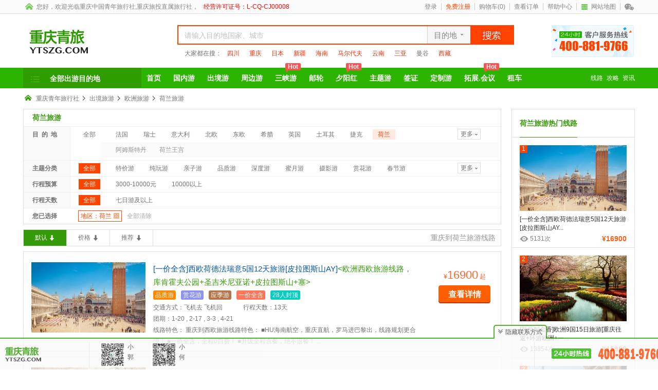

--- FILE ---
content_type: text/html; charset=utf-8
request_url: https://www.ytszg.com/helan/
body_size: 25968
content:


<!DOCTYPE html PUBLIC "-//W3C//DTD XHTML 1.0 Transitional//EN" "http://www.w3.org/TR/xhtml1/DTD/xhtml1-transitional.dtd">

<html xmlns="http://www.w3.org/1999/xhtml" >
<head>
    
    <title>2025欧洲荷兰旅游报价-重庆到荷兰旅游线路-重庆中国青年旅行社</title>
    <meta name="Keywords" content="荷兰旅游,重庆到荷兰旅游,荷兰旅游线路,荷兰旅游报价,欧洲荷兰旅游" />
    <meta name="Description" content="重庆中国青年旅行社为游客提供2025重庆到荷兰旅游线路路线,欧洲荷兰旅游价格报价参考,荷兰旅游预订须知注意事项,更多荷兰旅游信息请咨询中国青年旅行社电话4008819766." /> 

    <link rel="shortcut icon" href="/favicon.ico" />
    <link href="/style/common.css" type="text/css" rel="stylesheet" />
    <meta name="viewport" content="initial-scale=1.0, user-scalable=no" />  
    <meta http-equiv="Content-Type" content="text/html; charset=utf-8" /> 
    <script src="/Scripts/uaredirect.js" type="text/javascript"></script>
    
    <link href="/style/routelist.css" type="text/css" rel="stylesheet" />
    <meta name="mobile-agent" content="format=html5;url=https://m.ytszg.com/helan/" />
    <link rel="alternate" media="only screen and(max-width: 640px)" href="https://m.ytszg.com/helan/" >
    <script type="text/javascript">
        uaredirect("https://m.ytszg.com/helan/");
    </script>

    <script type="text/javascript">
		var _hmt = _hmt || [];
		(function() {
		  var hm = document.createElement("script");
		  hm.src = "https://hm.baidu.com/hm.js?0f854d51d0b648207a9804e8b46ecb89";
		  var s = document.getElementsByTagName("script")[0]; 
		  s.parentNode.insertBefore(hm, s);
		})();
		</script>
    
       <script>
			(function(){
			    var bp = document.createElement('script');
			    var curProtocol = window.location.protocol.split(':')[0];
			    if (curProtocol === 'https') {
			        bp.src = 'https://zz.bdstatic.com/linksubmit/push.js';
			    }
			    else {
			        bp.src = 'http://push.zhanzhang.baidu.com/push.js';
			    }
			    var s = document.getElementsByTagName("script")[0];
			    s.parentNode.insertBefore(bp, s);
			})();
			</script>
    
</head>
<body>

    <div class="topnav">
        <div class="nav">
            <div class="top_left">
                <div class="top_home"></div>
                <div class="top_title">
                 
                       您好，欢迎光临<a href="https://www.ytszg.com/" title="重庆中国青年旅行社">重庆中国青年旅行社</a>,重庆旅投直属旅行社，<span style="color:red; margin-left:10px">经营许可证号：L-CQ-CJ00008</span>
                   
                 </div>
            </div>
            <div class="top_right" id="meberinfo">
                <a href='https://www.ytszg.com/login/'>登录</a><i></i><a class='top_login' href='https://www.ytszg.com/register/' rel='nofollow'>免费注册</a><i></i><a href='https://www.ytszg.com/shopcart/' target='_blank' rel='nofollow'>购物车(<label id='cartCount'>0</label>)</a><i></i><a href='https://www.ytszg.com/vip/' target='_blank' rel='nofollow'>查看订单</a><i></i><a href='https://www.ytszg.com/help/' target='_blank' rel='nofollow'>帮助中心</a><i></i><a href='https://www.ytszg.com/sitemap/' target='_blank'><i class='maplogo'></i>网站地图</a><i></i><a href='javascript:void(0)' title='中青旅微信' class='yts_weixin' rel='nofollow'></a>
            </div>
            <div class="top_weixin">
                <img src="/images/wxcode.jpg" alt="" width="76" height="76" />
                <div class="top_weixin_desc">
                    <div class="tw_no">公众号：重庆中国青年旅行社有限公司</div>
                    <div class="tw_word">预定服务，更多优惠，扫一扫</div>
                </div>
            </div>
        </div>
    </div>
    <div class="outerContainer">
        <div class="logo">
            <a class="logo_left" href="https://www.ytszg.com/" title="重庆中国青年旅行社"></a>
            <div class="logo_search">
                <form action="/" method="post" onsubmit="return gotoDataList(this)">
                    <div class="search_input">
                        <input id="sous" name="sous" type="text"  value="请输入目的地国家、城市" />
                        <div class="search_selected">
                            <div class="sous_type" id="selectSearch"><span class="sous_type_text" data="1">目的地</span><span class="sous_type_img">&nbsp;</span></div>
                            <div class="selectmenu" id="selectmenu">
                                <ul>
                                    <li data="1" class="on">目的地</li>
                                    <li data="2">景点</li>
                                    <li data="3">攻略</li>
                                    <li data="4" class="lastline">线路</li>
                                </ul>
                            </div>
                        </div>
                    </div>
                    <input type="submit" class="search_go" value="" />
                </form>
                <div class="search_item">
                    <span class="search_span">大家都在搜：</span>
                    
    <a href='https://www.ytszg.com/sichuan/' class='hotsearch' target='_blank'>四川</a>
<a href='https://www.ytszg.com/chongqing/' class='hotsearch' target='_blank'>重庆</a>
<a href='https://www.ytszg.com/riben/' class='hotsearch' target='_blank'>日本</a>
<a href='https://www.ytszg.com/xinjiang/' class='hotsearch' target='_blank'>新疆</a>
<a href='https://www.ytszg.com/hainan/' class='hotsearch' target='_blank'>海南</a>
<a href='https://www.ytszg.com/maerdaifu/' class='hotsearch' target='_blank'>马尔代夫</a>
<a href='https://www.ytszg.com/yunnan/' class='hotsearch' target='_blank'>云南</a>
<a href='https://www.ytszg.com/sanya/' class='hotsearch' target='_blank'>三亚</a>
<a href='https://www.ytszg.com/mangu/' class='' target='_blank'>曼谷</a>
<a href='https://www.ytszg.com/xizang/' class='hotsearch' target='_blank'>西藏</a>


                </div>
            </div>
            <div class="logo_tel"></div>
        </div>
    </div>
    <div class="clear"></div>
    <div class="searchfollow">
        <div class="searchfollow_nav">
            <a class="logo_follow" href="https://www.ytszg.com" title=""></a>
            <div class="input_follow">
                <form action="/" method="post" onsubmit="return gotoDataList2(this)">
                    <div class="search_input_f">
                        <input id="sous_f" name="sous_f" type="text"  value="请输入目的地国家、城市" />
                        <div class="search_selected_f">
                            <div class="sous_type_f" id="selectSearch_f"><span class="sous_type_f_text" data="1">目的地</span><span class="sous_type_f_img">&nbsp;</span></div>
                            <div class="selectmenu" id="selectmenu_f">
                                <ul>
                                    <li data="1" class="on">目的地</li>
                                    <li data="2">景点</li>
                                    <li data="3">攻略</li>
                                    <li data="4" class="lastline">线路</li>
                                </ul>
                            </div>
                        </div>
                    </div>
                    <input type="submit" class="search_go_f" value="" />
                </form>
            </div>
            <div class="tel_follow"></div>
        </div>
    </div>
    <div class="mainnav">
        <div class="nav">
            <div class="nav_all" id="myNav">
                <a class="navtitle">全部出游目的地</a>
                <div class="nav_menu" style='display:none'>
                    
    <div class="menu_items">
        <div class="menu_left">
            <i class="zt"></i>
            <div class="left_item">
                <p class='li_title'><a href='https://www.ytszg.com/remenhaidao/' class='menu_title' target='_blank'>境外海岛</a><s class='ztlogo'></s></p>
<p class='li_items'>
<a href='https://www.ytszg.com/maerdaifu/' class='ishot' title='马尔代夫旅游' target='_blank'>马尔代夫</a><a href='https://www.ytszg.com/balidao/' class='ishot' title='巴厘岛旅游' target='_blank'>巴厘岛</a></p>

            </div>
            <div class="item_more"></div>
        </div>
        <div class="menu_details" style="">
            <div class='hd_detail'>
<div class='hd_detail_title'>境外热门海岛</div>
<div class='hd_detail_items'>
<em class=''><a href='https://www.ytszg.com/maerdaifu/' class='ishot' title='马尔代夫旅游' target='_blank'>马尔代夫</a></em>
<em class=''><a href='https://www.ytszg.com/pujidao/' class='' title='普吉岛旅游' target='_blank'>普吉岛</a></em>
<em class=''><a href='https://www.ytszg.com/sumeidao/' class='ishot' title='苏梅岛旅游' target='_blank'>苏梅岛</a></em>
<em class=''><a href='https://www.ytszg.com/fuguodao/' class='ishot' title='富国岛旅游' target='_blank'>富国岛</a></em>
<em class=''><a href='https://www.ytszg.com/balidao/' class='ishot' title='巴厘岛旅游' target='_blank'>巴厘岛</a></em>
<em class=''><a href='https://www.ytszg.com/jizhoudao/' class='' title='济州岛旅游' target='_blank'>济州岛</a></em>
<em class=''><a href='https://www.ytszg.com/xiaweiyi/' class='' title='夏威夷旅游' target='_blank'>夏威夷</a></em>
<em class=''><a href='https://www.ytszg.com/sililanka/' class='' title='斯里兰卡旅游' target='_blank'>斯里兰卡</a></em>
<em class=''><a href='https://www.ytszg.com/maoliqiusi/' class='ishot' title='毛里求斯旅游' target='_blank'>毛里求斯</a></em>
<em class=''><a href='https://www.ytszg.com/meinaduo/' class='' title='美娜多旅游' target='_blank'>美娜多</a></em>
<em class=''><a href='https://www.ytszg.com/changtandao/' class='' title='长滩岛旅游' target='_blank'>长滩岛</a></em>
<em class=''><a href='https://www.ytszg.com/feiji/' class='' title='斐济旅游' target='_blank'>斐济</a></em>
<em class=''><a href='https://www.ytszg.com/daxidi/' class='' title='大溪地旅游' target='_blank'>大溪地</a></em>
<em class=''><a href='https://www.ytszg.com/saisheer/' class='' title='塞舌尔旅游' target='_blank'>塞舌尔</a></em>
<em class=''><a href='https://www.ytszg.com/xianbenna/' class='' title='仙本那旅游' target='_blank'>仙本那</a></em>
<em class='lastline'><a href='https://www.ytszg.com/suwu/' class='ishot' title='宿雾旅游' target='_blank'>宿雾</a></em>
</div>
<div class='hd_detail_tj'>海岛推荐线路</div>
<div class='hd_line_items'>
<ul class='hd_items1'>
<li>
<a href='https://www.ytszg.com/maerdaifu/r6186.html' title='[双鱼岛]重庆到马尔代夫6/7天旅游' target='_blank' rel='nofollow'><img class='lazy' data-original='/file/routeImg/2512171554120715Y.jpg' alt='' width='224' height='138' /></a>
<p class='item_t'><a href='https://www.ytszg.com/maerdaifu/r6186.html' title='[双鱼岛]重庆到马尔代夫6/7天旅游' target='_blank' rel='nofollow'>[双鱼岛]重庆到马尔代夫6</a></p>
<p class='item_f' title='重庆到马尔代夫旅游，重庆直飞，双鱼岛快艇上下岛+一价全含，含双鱼岛2晚水上屋+2晚沙滩屋+每天1小时水上项目！'>重庆到马尔代夫旅游，重庆直飞，双鱼岛</p>
<p class='item_p'>&yen;13880<span>起</span></p>
</li>
<li>
<a href='https://www.ytszg.com/pujidao/r2208.html' title='泰国普吉岛纯粹6/7天自由行旅游[普吉岛自由行]' target='_blank' rel='nofollow'><img class='lazy' data-original='/file/routeImg/1812251446236619F.jpg' alt='' width='224' height='138' /></a>
<p class='item_t'><a href='https://www.ytszg.com/pujidao/r2208.html' title='泰国普吉岛纯粹6/7天自由行旅游[普吉岛自由行]' target='_blank' rel='nofollow'>泰国普吉岛纯粹6/7天自由</a></p>
<p class='item_f' title='2026年普吉岛旅游线路，普吉自由行，含机票+酒店+接送机​，享受纯粹海岛度假生活！'>2026年普吉岛旅游线路，普吉自由行</p>
<p class='item_p'>&yen;4599<span>起</span></p>
</li>
<li>
<a href='https://www.ytszg.com/xianbenna/r5494.html' title='[纯玩]仙本那六日旅游[珍珠岛+马布岛+马达京岛+海洋公园]' target='_blank' rel='nofollow'><img class='lazy' data-original='/file/routeImg/23022315013505321.jpg' alt='' width='224' height='138' /></a>
<p class='item_t'><a href='https://www.ytszg.com/xianbenna/r5494.html' title='[纯玩]仙本那六日旅游[珍珠岛+马布岛+马达京岛+海洋公园]' target='_blank' rel='nofollow'>[纯玩]仙本那六日旅游[珍</a></p>
<p class='item_f' title='仙本那旅游，纯玩0购物0自费0小费，4晚那本仙境庄园，游珍珠岛+马布岛+军舰岛+邦邦岛+马达京岛+敦沙卡兰海洋公园等！'>仙本那旅游，纯玩0购物0自费0小费，</p>
<p class='item_p'>&yen;5580<span>起</span></p>
</li>
</ul>
<ul class='hd_items2'>
<li><a href='https://www.ytszg.com/maoliqiusi/r1587.html' title='【艾美度假村】重庆到毛里求斯自由行7天5晚旅游团' target='_blank' rel='nofollow'>【艾美度假村】重庆到毛里求斯自由行7天5晚</a><span>&yen;6666</span></li><li><a href='https://www.ytszg.com/balidao/r2179.html' title='巴厘岛6/7天自由行旅游[2人成团+重庆直飞]' target='_blank' rel='nofollow'>巴厘岛6/7天自由行旅游[2人成团+重庆直</a><span>&yen;5580</span></li></ul>
</div>
</div>
<div class='menu_ad'>
<a href='https://www.ytszg.com/maerdaifu/' title='马尔代夫-全球顶级的海岛度假圣地' target='_blank' class='img_active'><img class='lazy' data-original='/file/stcImg/1709201743209843.jpg' alt='' width='202' height='228' /></a><a href='https://www.ytszg.com/balidao/' title='巴厘岛-印尼著名旅游胜地(免签)' target='_blank' class='img_active'><img class='lazy' data-original='/file/stcImg/1710160920406250.jpg' alt='' width='202' height='229' /></a></div>

        </div>
    </div>
    <div class="menu_items">
        <div class="menu_left">
            <i class="gn"></i>
            <div class="left_item">
                <a href='https://www.ytszg.com/domestic/' class='menu_title' target='_blank'>国内旅游</a>
<p class='li_items'>
<a href='https://www.ytszg.com/sichuan/' class='ishot' title='四川旅游' target='_blank'>四川</a>
<a href='https://www.ytszg.com/xinjiang/' class='ishot' title='新疆旅游' target='_blank'>新疆</a>
<a href='https://www.ytszg.com/hainan/' class='ishot' title='海南旅游' target='_blank'>海南</a>
<a href='https://www.ytszg.com/yunnan/' class='ishot' title='云南旅游' target='_blank'>云南</a>
</p>

            </div>
            <div class="item_more"></div>
        </div>
        <div class="menu_details" style="">
            <div class='gn_detail'>
<div class='gn_subdetail'>
<dl>
<dt><a href='https://www.ytszg.com/sichuan/' class='ishot' title='四川旅游' target='_blank'>四川</a></dt>
<dd>
<em class=''><a href='https://www.ytszg.com/jiuzhaigou/' class='ishot' title='九寨沟旅游' target='_blank'>九寨沟</a></em>
<em class=''><a href='https://www.ytszg.com/daocheng/' class='ishot' title='稻城亚丁旅游' target='_blank'>稻城亚丁</a></em>
<em class=''><a href='https://www.ytszg.com/emeishan/' class='' title='峨眉山旅游' target='_blank'>峨眉山</a></em>
<em class=''><a href='https://www.ytszg.com/chuanxi/' class='ishot' title='川西旅游' target='_blank'>川西</a></em>
<em class=''><a href='https://www.ytszg.com/kangdin/' class='' title='康定旅游' target='_blank'>康定</a></em>
<em class=''><a href='https://www.ytszg.com/seda/' class='ishot' title='色达旅游' target='_blank'>色达</a></em>
</dd>
</dl>
<dl>
<dt><a href='https://www.ytszg.com/xinjiang/' class='ishot' title='新疆旅游' target='_blank'>新疆</a></dt>
<dd>
<em class=''><a href='https://www.ytszg.com/tulufan/' class='' title='吐鲁番旅游' target='_blank'>吐鲁番</a></em>
<em class=''><a href='https://www.ytszg.com/wulumuqi/' class='' title='乌鲁木齐旅游' target='_blank'>乌鲁木齐</a></em>
<em class=''><a href='https://www.ytszg.com/kanasi/' class='' title='喀纳斯旅游' target='_blank'>喀纳斯</a></em>
<em class=''><a href='https://www.ytszg.com/tianshan/' class='' title='天山天池旅游' target='_blank'>天山天池</a></em>
<em class=''><a href='https://www.ytszg.com/kashi/' class='' title='喀什旅游' target='_blank'>喀什</a></em>
</dd>
</dl>
<dl>
<dt><a href='https://www.ytszg.com/hainan/' class='ishot' title='海南旅游' target='_blank'>海南</a></dt>
<dd>
<em class=''><a href='https://www.ytszg.com/sanya/' class='ishot' title='三亚旅游' target='_blank'>三亚</a></em>
<em class=''><a href='https://www.ytszg.com/haikou/' class='' title='海口旅游' target='_blank'>海口</a></em>
<em class=''><a href='https://www.ytszg.com/yalongwan/' class='' title='三亚亚龙湾旅游' target='_blank'>三亚亚龙湾</a></em>
<em class=''><a href='https://www.ytszg.com/tianyahaijiao/' class='' title='天涯海角旅游' target='_blank'>天涯海角</a></em>
<em class=''><a href='https://www.ytszg.com/wuzhizhoudao/' class='' title='蜈支洲岛旅游' target='_blank'>蜈支洲岛</a></em>
</dd>
</dl>
<dl>
<dt><a href='https://www.ytszg.com/yunnan/' class='ishot' title='云南旅游' target='_blank'>云南</a></dt>
<dd>
<em class=''><a href='https://www.ytszg.com/lijiang/' class='ishot' title='丽江旅游' target='_blank'>丽江</a></em>
<em class=''><a href='https://www.ytszg.com/kundali/' class='' title='昆大丽旅游' target='_blank'>昆大丽</a></em>
<em class=''><a href='https://www.ytszg.com/xianggelila/' class='' title='香格里拉旅游' target='_blank'>香格里拉</a></em>
<em class=''><a href='https://www.ytszg.com/dalilijiang/' class='' title='大理+丽江旅游' target='_blank'>大理+丽江</a></em>
<em class=''><a href='https://www.ytszg.com/dali/' class='' title='大理旅游' target='_blank'>大理</a></em>
</dd>
</dl>
<dl>
<dt><a href='https://www.ytszg.com/xizang/' class='ishot' title='西藏旅游' target='_blank'>西藏</a></dt>
<dd>
<em class=''><a href='https://www.ytszg.com/lasa/' class='ishot' title='拉萨旅游' target='_blank'>拉萨</a></em>
<em class=''><a href='https://www.ytszg.com/linzhi/' class='' title='林芝旅游' target='_blank'>林芝</a></em>
<em class=''><a href='https://www.ytszg.com/rikaze/' class='' title='日喀则旅游' target='_blank'>日喀则</a></em>
<em class=''><a href='https://www.ytszg.com/budalg/' class='' title='布达拉宫旅游' target='_blank'>布达拉宫</a></em>
</dd>
</dl>
<dl>
<dt><a href='https://www.ytszg.com/guangdong/' class='ishot' title='广东旅游' target='_blank'>广东</a></dt>
<dd>
<em class=''><a href='https://www.ytszg.com/shenzhen/' class='' title='深圳旅游' target='_blank'>深圳</a></em>
<em class=''><a href='https://www.ytszg.com/guangzhou/' class='' title='广州旅游' target='_blank'>广州</a></em>
<em class=''><a href='https://www.ytszg.com/zhuhai/' class='' title='珠海旅游' target='_blank'>珠海</a></em>
<em class=''><a href='https://www.ytszg.com/maomingfangjida/' class='' title='茂名放鸡岛旅游' target='_blank'>茂名放鸡岛</a></em>
<em class=''><a href='https://www.ytszg.com/hailingdao/' class='' title='海陵岛旅游' target='_blank'>海陵岛</a></em>
<em class=''><a href='https://www.ytszg.com/huizhou/' class='' title='惠州旅游' target='_blank'>惠州</a></em>
</dd>
</dl>
<dl>
<dt><a href='https://www.ytszg.com/fujian/' class='' title='福建旅游' target='_blank'>福建</a></dt>
<dd>
<em class=''><a href='https://www.ytszg.com/xiamen/' class='ishot' title='厦门旅游' target='_blank'>厦门</a></em>
<em class=''><a href='https://www.ytszg.com/gulangyu/' class='' title='鼓浪屿旅游' target='_blank'>鼓浪屿</a></em>
<em class=''><a href='https://www.ytszg.com/wuyishan/' class='' title='武夷山旅游' target='_blank'>武夷山</a></em>
<em class='lastline'><a href='https://www.ytszg.com/tulou/' class='' title='福建土楼旅游' target='_blank'>福建土楼</a></em>
</dd>
</dl>
<dl>
<dt><a href='https://www.ytszg.com/zhejiang/' class='' title='浙江旅游' target='_blank'>浙江</a></dt>
<dd>
<em class=''><a href='https://www.ytszg.com/hangzhou/' class='ishot' title='杭州旅游' target='_blank'>杭州</a></em>
<em class=''><a href='https://www.ytszg.com/qiandaohu/' class='' title='千岛湖旅游' target='_blank'>千岛湖</a></em>
<em class=''><a href='https://www.ytszg.com/wuzhen/' class='' title='乌镇旅游' target='_blank'>乌镇</a></em>
<em class=''><a href='https://www.ytszg.com/xihu/' class='' title='西湖旅游' target='_blank'>西湖</a></em>
<em class=''><a href='https://www.ytszg.com/ningbo/' class='' title='宁波旅游' target='_blank'>宁波</a></em>
<em class=''><a href='https://www.ytszg.com/shaoxing/' class='' title='绍兴旅游' target='_blank'>绍兴</a></em>
<em class=''><a href='https://www.ytszg.com/putuoshan/' class='' title='普陀山旅游' target='_blank'>普陀山</a></em>
</dd>
</dl>
<dl>
<dt><a href='https://www.ytszg.com/guizhou/' class='ishot' title='贵州旅游' target='_blank'>贵州</a></dt>
<dd>
<em class=''><a href='https://www.ytszg.com/zunyi/' class='' title='遵义旅游' target='_blank'>遵义</a></em>
<em class=''><a href='https://www.ytszg.com/chishui/' class='ishot' title='赤水旅游' target='_blank'>赤水</a></em>
<em class=''><a href='https://www.ytszg.com/libo/' class='' title='荔波旅游' target='_blank'>荔波</a></em>
<em class=''><a href='https://www.ytszg.com/huangguoshupb/' class='' title='黄果树瀑布旅游' target='_blank'>黄果树瀑布</a></em>
<em class=''><a href='https://www.ytszg.com/qianhumz/' class='' title='千户苗寨旅游' target='_blank'>千户苗寨</a></em>
</dd>
</dl>
<dl>
<dt><a href='https://www.ytszg.com/beijing/' class='' title='北京旅游' target='_blank'>北京</a></dt>
<dd>
<em class=''><a href='https://www.ytszg.com/tiananmen/' class='' title='天安门旅游' target='_blank'>天安门</a></em>
<em class=''><a href='https://www.ytszg.com/tiantan/' class='' title='天坛旅游' target='_blank'>天坛</a></em>
<em class=''><a href='https://www.ytszg.com/yiheyuan/' class='' title='颐和园旅游' target='_blank'>颐和园</a></em>
<em class=''><a href='https://www.ytszg.com/gugong/' class='' title='故宫旅游' target='_blank'>故宫</a></em>
<em class=''><a href='https://www.ytszg.com/changcheng/' class='' title='八达岭长城旅游' target='_blank'>八达岭长城</a></em>
</dd>
</dl>
<dl>
<dt><a href='https://www.ytszg.com/shanghai/' class='ishot' title='上海旅游' target='_blank'>上海</a></dt>
<dd>
<em class=''><a href='https://www.ytszg.com/shanghaidisini/' class='ishot' title='上海迪士尼旅游' target='_blank'>上海迪士尼</a></em>
<em class=''><a href='https://www.ytszg.com/nanjinglu/' class='' title='南京路旅游' target='_blank'>南京路</a></em>
<em class='lastline'><a href='https://www.ytszg.com/waitan/' class='' title='外滩旅游' target='_blank'>外滩</a></em>
</dd>
</dl>
<dl>
<dt><a href='https://www.ytszg.com/gansu/' class='' title='甘肃旅游' target='_blank'>甘肃</a></dt>
<dd>
<em class=''><a href='https://www.ytszg.com/dunhuang/' class='' title='敦煌旅游' target='_blank'>敦煌</a></em>
<em class=''><a href='https://www.ytszg.com/jiayuguan/' class='' title='嘉峪关旅游' target='_blank'>嘉峪关</a></em>
<em class=''><a href='https://www.ytszg.com/lanzhou/' class='' title='兰州旅游' target='_blank'>兰州</a></em>
<em class=''><a href='https://www.ytszg.com/zhangye/' class='' title='张掖旅游' target='_blank'>张掖</a></em>
<em class=''><a href='https://www.ytszg.com/maijishan/' class='' title='天水旅游' target='_blank'>天水</a></em>
<em class='lastline'><a href='https://www.ytszg.com/gannan/' class='' title='甘南旅游' target='_blank'>甘南</a></em>
</dd>
</dl>
<dl>
<dt><a href='https://www.ytszg.com/jiangsu/' class='' title='江苏旅游' target='_blank'>江苏</a></dt>
<dd>
<em class=''><a href='https://www.ytszg.com/suzhou/' class='' title='苏州旅游' target='_blank'>苏州</a></em>
<em class=''><a href='https://www.ytszg.com/zhouzhuang/' class='' title='周庄旅游' target='_blank'>周庄</a></em>
<em class=''><a href='https://www.ytszg.com/nanjing/' class='' title='南京旅游' target='_blank'>南京</a></em>
<em class=''><a href='https://www.ytszg.com/wuxi/' class='' title='无锡旅游' target='_blank'>无锡</a></em>
<em class='lastline'><a href='https://www.ytszg.com/yangzhou/' class='' title='扬州旅游' target='_blank'>扬州</a></em>
</dd>
</dl>
<dl>
<dt><a href='https://www.ytszg.com/shanxi/' class='' title='山西旅游' target='_blank'>山西</a></dt>
<dd>
<em class=''><a href='https://www.ytszg.com/pingyao/' class='' title='平遥古城旅游' target='_blank'>平遥古城</a></em>
<em class=''><a href='https://www.ytszg.com/wutaishan/' class='' title='五台山旅游' target='_blank'>五台山</a></em>
<em class=''><a href='https://www.ytszg.com/taiyuan/' class='' title='太原旅游' target='_blank'>太原</a></em>
<em class=''><a href='https://www.ytszg.com/hukoupubu/' class='' title='壶口瀑布旅游' target='_blank'>壶口瀑布</a></em>
<em class=''><a href='https://www.ytszg.com/qiaojiadayuan/' class='' title='乔家大院旅游' target='_blank'>乔家大院</a></em>
</dd>
</dl>
<dl>
<dt><a href='https://www.ytszg.com/shannxi/' class='' title='陕西旅游' target='_blank'>陕西</a></dt>
<dd>
<em class=''><a href='https://www.ytszg.com/xian/' class='' title='西安旅游' target='_blank'>西安</a></em>
<em class=''><a href='https://www.ytszg.com/yanan/' class='' title='延安旅游' target='_blank'>延安</a></em>
<em class=''><a href='https://www.ytszg.com/huashan/' class='' title='华山旅游' target='_blank'>华山</a></em>
<em class=''><a href='https://www.ytszg.com/bingmayong/' class='' title='秦始皇兵马俑旅游' target='_blank'>秦始皇兵马俑</a></em>
<em class=''><a href='https://www.ytszg.com/huaqingchi/' class='' title='华清池旅游' target='_blank'>华清池</a></em>
</dd>
</dl>
<dl>
<dt><a href='https://www.ytszg.com/guangxi/' class='ishot' title='广西旅游' target='_blank'>广西</a></dt>
<dd>
<em class=''><a href='https://www.ytszg.com/guilin/' class='ishot' title='桂林旅游' target='_blank'>桂林</a></em>
<em class=''><a href='https://www.ytszg.com/weizhoudao/' class='ishot' title='涠洲岛旅游' target='_blank'>涠洲岛</a></em>
<em class=''><a href='https://www.ytszg.com/yangshuo/' class='' title='阳朔旅游' target='_blank'>阳朔</a></em>
<em class=''><a href='https://www.ytszg.com/liijiang/' class='' title='漓江旅游' target='_blank'>漓江</a></em>
<em class=''><a href='https://www.ytszg.com/beihai/' class='' title='北海旅游' target='_blank'>北海</a></em>
<em class='lastline'><a href='https://www.ytszg.com/bama/' class='' title='巴马旅游' target='_blank'>巴马</a></em>
</dd>
</dl>
<dl>
<dt><a href='https://www.ytszg.com/henan/' class='' title='河南旅游' target='_blank'>河南</a></dt>
<dd>
<em class=''><a href='https://www.ytszg.com/zhengzhou/' class='' title='郑州旅游' target='_blank'>郑州</a></em>
<em class=''><a href='https://www.ytszg.com/luoyang/' class='' title='洛阳旅游' target='_blank'>洛阳</a></em>
<em class=''><a href='https://www.ytszg.com/shaolinsi/' class='' title='嵩山少林寺旅游' target='_blank'>嵩山少林寺</a></em>
<em class=''><a href='https://www.ytszg.com/longmenshiku/' class='' title='龙门石窟旅游' target='_blank'>龙门石窟</a></em>
<em class='lastline'><a href='https://www.ytszg.com/guoliangcun/' class='' title='郭亮村旅游' target='_blank'>郭亮村</a></em>
</dd>
</dl>
</div>
<div class='gn_subdetail'>
<dl>
<dt><a href='https://www.ytszg.com/huadonglvyou/' class='' title='华东连线旅游' target='_blank'>华东连线</a></dt>
<dd>
<em class=''><a href='https://www.ytszg.com/huadongwushi/' class='' title='华东五市旅游' target='_blank'>华东五市</a></em>
<em class='lastline'><a href='https://www.ytszg.com/huadongsanshi/' class='' title='华东三市旅游' target='_blank'>华东三市</a></em>
</dd>
</dl>
<dl>
<dt><a href='https://www.ytszg.com/xibeilvyou/' class='' title='西北连线旅游' target='_blank'>西北连线</a></dt>
<dd>
<em class=''><a href='https://www.ytszg.com/ganqinglvyou/' class='' title='西北两省旅游' target='_blank'>西北两省</a></em>
<em class=''><a href='https://www.ytszg.com/ganqingninglvyo/' class='' title='西北三省旅游' target='_blank'>西北三省</a></em>
<em class='lastline'><a href='https://www.ytszg.com/xibeisisheng/' class='' title='西北四省旅游' target='_blank'>西北四省</a></em>
</dd>
</dl>
<dl>
<dt><a href='https://www.ytszg.com/ningxia/' class='' title='宁夏旅游' target='_blank'>宁夏</a></dt>
<dd>
<em class=''><a href='https://www.ytszg.com/yinchuan/' class='' title='银川旅游' target='_blank'>银川</a></em>
<em class='lastline'><a href='https://www.ytszg.com/shapotou/' class='' title='沙坡头旅游' target='_blank'>沙坡头</a></em>
</dd>
</dl>
<dl>
<dt><a href='https://www.ytszg.com/hubei/' class='' title='湖北旅游' target='_blank'>湖北</a></dt>
<dd>
<em class=''><a href='https://www.ytszg.com/wuhan/' class='' title='武汉旅游' target='_blank'>武汉</a></em>
<em class=''><a href='https://www.ytszg.com/enshi/' class='' title='恩施旅游' target='_blank'>恩施</a></em>
<em class=''><a href='https://www.ytszg.com/yichang/' class='' title='宜昌旅游' target='_blank'>宜昌</a></em>
<em class=''><a href='https://www.ytszg.com/wudangshan/' class='' title='武当山旅游' target='_blank'>武当山</a></em>
<em class=''><a href='https://www.ytszg.com/shennongjia/' class='' title='神农架旅游' target='_blank'>神农架</a></em>
<em class='lastline'><a href='https://www.ytszg.com/xiangyang/' class='ishot' title='襄阳旅游' target='_blank'>襄阳</a></em>
</dd>
</dl>
<dl>
<dt><a href='https://www.ytszg.com/hebei/' class='' title='河北旅游' target='_blank'>河北</a></dt>
<dd>
<em class=''><a href='https://www.ytszg.com/shijiazhuang/' class='' title='石家庄旅游' target='_blank'>石家庄</a></em>
<em class=''><a href='https://www.ytszg.com/qinhuangdao/' class='' title='秦皇岛旅游' target='_blank'>秦皇岛</a></em>
<em class=''><a href='https://www.ytszg.com/beidaihe/' class='' title='北戴河旅游' target='_blank'>北戴河</a></em>
<em class=''><a href='https://www.ytszg.com/baiyangdin/' class='' title='白洋淀旅游' target='_blank'>白洋淀</a></em>
<em class=''><a href='https://www.ytszg.com/chengdebishusha/' class='' title='避暑山庄旅游' target='_blank'>避暑山庄</a></em>
</dd>
</dl>
<dl>
<dt><a href='https://www.ytszg.com/tianjin/' class='' title='天津旅游' target='_blank'>天津</a></dt>
<dd>
<em class=''><a href='https://www.ytszg.com/guwenhuajie/' class='' title='古文化街旅游' target='_blank'>古文化街</a></em>
<em class=''><a href='https://www.ytszg.com/tianhougong/' class='' title='天后宫旅游' target='_blank'>天后宫</a></em>
<em class='lastline'><a href='https://www.ytszg.com/zhoudengjiniang/' class='' title='周邓纪念馆旅游' target='_blank'>周邓纪念馆</a></em>
</dd>
</dl>
<dl>
<dt><a href='https://www.ytszg.com/anhui/' class='' title='安徽旅游' target='_blank'>安徽</a></dt>
<dd>
<em class=''><a href='https://www.ytszg.com/xidihongcun/' class='' title='西递宏村旅游' target='_blank'>西递宏村</a></em>
<em class=''><a href='https://www.ytszg.com/huangshan/' class='' title='黄山旅游' target='_blank'>黄山</a></em>
<em class=''><a href='https://www.ytszg.com/hefei/' class='' title='合肥旅游' target='_blank'>合肥</a></em>
<em class=''><a href='https://www.ytszg.com/jiuhuashan/' class='' title='九华山旅游' target='_blank'>九华山</a></em>
<em class='lastline'><a href='https://www.ytszg.com/huizhougucheng/' class='' title='歙县徽州古城旅游' target='_blank'>歙县徽州古城</a></em>
</dd>
</dl>
<dl>
<dt><a href='https://www.ytszg.com/qinghai/' class='ishot' title='青海旅游' target='_blank'>青海</a></dt>
<dd>
<em class=''><a href='https://www.ytszg.com/taijinaierhu/' class='ishot' title='台吉乃尔湖旅游' target='_blank'>台吉乃尔湖</a></em>
<em class=''><a href='https://www.ytszg.com/xining/' class='' title='西宁旅游' target='_blank'>西宁</a></em>
<em class=''><a href='https://www.ytszg.com/chakayanhu/' class='' title='茶卡盐湖旅游' target='_blank'>茶卡盐湖</a></em>
<em class=''><a href='https://www.ytszg.com/qinghaihu/' class='' title='青海湖旅游' target='_blank'>青海湖</a></em>
<em class=''><a href='https://www.ytszg.com/qilianshan/' class='' title='祁连山旅游' target='_blank'>祁连山</a></em>
</dd>
</dl>
<dl>
<dt><a href='https://www.ytszg.com/jiangxi/' class='' title='江西旅游' target='_blank'>江西</a></dt>
<dd>
<em class=''><a href='https://www.ytszg.com/lushan/' class='' title='庐山旅游' target='_blank'>庐山</a></em>
<em class=''><a href='https://www.ytszg.com/wuyuan/' class='' title='婺源旅游' target='_blank'>婺源</a></em>
<em class=''><a href='https://www.ytszg.com/sanqingshan/' class='' title='三清山旅游' target='_blank'>三清山</a></em>
<em class=''><a href='https://www.ytszg.com/longhushan/' class='' title='龙虎山旅游' target='_blank'>龙虎山</a></em>
<em class=''><a href='https://www.ytszg.com/jinggangshan/' class='' title='井冈山旅游' target='_blank'>井冈山</a></em>
<em class='lastline'><a href='https://www.ytszg.com/nanchang/' class='' title='南昌旅游' target='_blank'>南昌</a></em>
</dd>
</dl>
<dl>
<dt><a href='https://www.ytszg.com/shandong/' class='' title='山东旅游' target='_blank'>山东</a></dt>
<dd>
<em class=''><a href='https://www.ytszg.com/taishan/' class='' title='泰山旅游' target='_blank'>泰山</a></em>
<em class=''><a href='https://www.ytszg.com/qingdao/' class='' title='青岛旅游' target='_blank'>青岛</a></em>
<em class=''><a href='https://www.ytszg.com/jinan/' class='' title='济南旅游' target='_blank'>济南</a></em>
<em class=''><a href='https://www.ytszg.com/weihai/' class='' title='威海旅游' target='_blank'>威海</a></em>
<em class=''><a href='https://www.ytszg.com/yantai/' class='' title='烟台旅游' target='_blank'>烟台</a></em>
<em class=''><a href='https://www.ytszg.com/penglai/' class='' title='蓬莱旅游' target='_blank'>蓬莱</a></em>
<em class='lastline'><a href='https://www.ytszg.com/qufu/' class='' title='曲阜旅游' target='_blank'>曲阜</a></em>
</dd>
</dl>
<dl>
<dt><a href='https://www.ytszg.com/heilongjiang/' class='' title='黑龙江旅游' target='_blank'>黑龙江</a></dt>
<dd>
<em class=''><a href='https://www.ytszg.com/haerbin/' class='ishot' title='哈尔滨旅游' target='_blank'>哈尔滨</a></em>
<em class=''><a href='https://www.ytszg.com/yabuli/' class='ishot' title='亚布力旅游' target='_blank'>亚布力</a></em>
<em class=''><a href='https://www.ytszg.com/mohe/' class='' title='漠河旅游' target='_blank'>漠河</a></em>
<em class='lastline'><a href='https://www.ytszg.com/xuexiang/' class='ishot' title='中国雪乡旅游' target='_blank'>中国雪乡</a></em>
</dd>
</dl>
<dl>
<dt><a href='https://www.ytszg.com/hunan/' class='' title='湖南旅游' target='_blank'>湖南</a></dt>
<dd>
<em class=''><a href='https://www.ytszg.com/fenghuang/' class='' title='凤凰古城旅游' target='_blank'>凤凰古城</a></em>
<em class=''><a href='https://www.ytszg.com/zhangjiajie/' class='ishot' title='张家界旅游' target='_blank'>张家界</a></em>
<em class=''><a href='https://www.ytszg.com/changsha/' class='' title='长沙旅游' target='_blank'>长沙</a></em>
<em class='lastline'><a href='https://www.ytszg.com/shaoshan/' class='' title='韶山旅游' target='_blank'>韶山</a></em>
</dd>
</dl>
<dl>
<dt><a href='https://www.ytszg.com/neimenggu/' class='' title='内蒙古旅游' target='_blank'>内蒙古</a></dt>
<dd>
<em class=''><a href='https://www.ytszg.com/hulunbeier/' class='' title='呼伦贝尔旅游' target='_blank'>呼伦贝尔</a></em>
<em class=''><a href='https://www.ytszg.com/badanjilinshamo/' class='' title='巴丹吉林沙漠旅游' target='_blank'>巴丹吉林沙漠</a></em>
<em class=''><a href='https://www.ytszg.com/chengjisihanlin/' class='' title='成吉思汗陵旅游' target='_blank'>成吉思汗陵</a></em>
</dd>
</dl>
<dl>
<dt><a href='https://www.ytszg.com/gangao/' class='ishot' title='港澳旅游' target='_blank'>港澳</a></dt>
<dd>
<em class=''><a href='https://www.ytszg.com/xianggang/' class='' title='香港旅游' target='_blank'>香港</a></em>
<em class='lastline'><a href='https://www.ytszg.com/aomen/' class='' title='澳门旅游' target='_blank'>澳门</a></em>
</dd>
</dl>
<dl>
<dt><a href='https://www.ytszg.com/dongbeilvyou/' class='' title='东北连线旅游' target='_blank'>东北连线</a></dt>
<dd>
<em class=''><a href='https://www.ytszg.com/heiji/' class='' title='黑吉两省旅游' target='_blank'>黑吉两省</a></em>
<em class='lastline'><a href='https://www.ytszg.com/dongbeisansheng/' class='' title='东北三省旅游' target='_blank'>东北三省</a></em>
</dd>
</dl>
<dl>
<dt><a href='https://www.ytszg.com/jilin/' class='' title='吉林旅游' target='_blank'>吉林</a></dt>
<dd>
<em class=''><a href='https://www.ytszg.com/changchun/' class='' title='长春旅游' target='_blank'>长春</a></em>
<em class=''><a href='https://www.ytszg.com/changbaishan/' class='' title='长白山旅游' target='_blank'>长白山</a></em>
<em class='lastline'><a href='https://www.ytszg.com/yanji/' class='' title='延吉旅游' target='_blank'>延吉</a></em>
</dd>
</dl>
<dl>
<dt><a href='https://www.ytszg.com/liaoning/' class='' title='辽宁旅游' target='_blank'>辽宁</a></dt>
<dd>
<em class=''><a href='https://www.ytszg.com/shenyang/' class='' title='沈阳旅游' target='_blank'>沈阳</a></em>
<em class=''><a href='https://www.ytszg.com/dalian/' class='' title='大连旅游' target='_blank'>大连</a></em>
<em class=''><a href='https://www.ytszg.com/shenyanggugong/' class='' title='沈阳故宫旅游' target='_blank'>沈阳故宫</a></em>
<em class=''><a href='https://www.ytszg.com/zhangshishuaifu/' class='' title='张氏帅府旅游' target='_blank'>张氏帅府</a></em>
<em class='lastline'><a href='https://www.ytszg.com/dandong/' class='' title='丹东旅游' target='_blank'>丹东</a></em>
</dd>
</dl>
</div>
</div>
<div class='menu_ad'>
<a href='https://www.ytszg.com/yunnan/' title='致青春，阳光云南' target='_blank' class='img_active'><img class='lazy' data-original='/file/stcImg/1710160924482187.jpg' alt='' width='202' height='228' /></a><a href='https://www.ytszg.com/sanya/' title='三亚的天涯海角' target='_blank' class='img_active'><img class='lazy' data-original='/file/stcImg/1709131851460468.jpg' alt='' width='202' height='229' /></a></div>

        </div>
    </div>
    <div class="menu_items">
        <div class="menu_left">
            <i class="cj"></i>
            <div class="left_item">
                <a href='https://www.ytszg.com/abroad/' class='menu_title' target='_blank'>出境旅游</a>
<p class='li_items'>
<a href='https://www.ytszg.com/riben/' class='ishot' title='日本旅游' target='_blank'>日本</a>
<a href='https://www.ytszg.com/maerdaifu/' class='ishot' title='马尔代夫旅游' target='_blank'>马尔代夫</a>
<a href='https://www.ytszg.com/feizhou/' class='ishot' title='中东非洲旅游' target='_blank'>中东非洲</a>
</p>

            </div>
            <div class="item_more"></div>
        </div>
        <div class="menu_details" style="">
            <div class='cj_detail'>
<dl>
<dt><a href='https://www.ytszg.com/feizhou/' class='ishot' title='中东非洲旅游' target='_blank'>中东非洲</a></dt>
<dd>
<em class=''><a href='https://www.ytszg.com/aiji/' class='' title='埃及旅游' target='_blank'>埃及</a></em>
<em class=''><a href='https://www.ytszg.com/nanfei/' class='' title='南非旅游' target='_blank'>南非</a></em>
<em class=''><a href='https://www.ytszg.com/dibai/' class='ishot' title='迪拜旅游' target='_blank'>迪拜</a></em>
<em class=''><a href='https://www.ytszg.com/kenniya/' class='' title='肯尼亚旅游' target='_blank'>肯尼亚</a></em>
<em class=''><a href='https://www.ytszg.com/maoliqiusi/' class='ishot' title='毛里求斯旅游' target='_blank'>毛里求斯</a></em>
<em class=''><a href='https://www.ytszg.com/alianqiu/' class='' title='阿联酋旅游' target='_blank'>阿联酋</a></em>
<em class=''><a href='https://www.ytszg.com/zanbiya/' class='' title='赞比亚旅游' target='_blank'>赞比亚</a></em>
<em class=''><a href='https://www.ytszg.com/Tunisia/' class='' title='突尼斯旅游' target='_blank'>突尼斯</a></em>
<em class=''><a href='https://www.ytszg.com/moluoge/' class='' title='摩洛哥旅游' target='_blank'>摩洛哥</a></em>
<em class=''><a href='https://www.ytszg.com/saisheer/' class='' title='塞舌尔旅游' target='_blank'>塞舌尔</a></em>
<em class=''><a href='https://www.ytszg.com/yiselie/' class='' title='以色列旅游' target='_blank'>以色列</a></em>
<em class=''><a href='https://www.ytszg.com/yuedan/' class='' title='约旦旅游' target='_blank'>约旦</a></em>
<em class='lastline'><a href='https://www.ytszg.com/yilang/' class='' title='伊朗旅游' target='_blank'>伊朗</a></em>
</dd>
</dl>
<dl>
<dt><a href='https://www.ytszg.com/ouzhou/' class='ishot' title='欧洲旅游' target='_blank'>欧洲</a></dt>
<dd>
<em class=''><a href='https://www.ytszg.com/faguo/' class='ishot' title='法国旅游' target='_blank'>法国</a></em>
<em class=''><a href='https://www.ytszg.com/ruishi/' class='' title='瑞士旅游' target='_blank'>瑞士</a></em>
<em class=''><a href='https://www.ytszg.com/yidali/' class='ishot' title='意大利旅游' target='_blank'>意大利</a></em>
<em class=''><a href='https://www.ytszg.com/beiou/' class='ishot' title='北欧旅游' target='_blank'>北欧</a></em>
<em class=''><a href='https://www.ytszg.com/dongou/' class='ishot' title='东欧旅游' target='_blank'>东欧</a></em>
<em class=''><a href='https://www.ytszg.com/xila/' class='' title='希腊旅游' target='_blank'>希腊</a></em>
<em class=''><a href='https://www.ytszg.com/yingguo/' class='' title='英国旅游' target='_blank'>英国</a></em>
<em class=''><a href='https://www.ytszg.com/tuerqi/' class='' title='土耳其旅游' target='_blank'>土耳其</a></em>
<em class=''><a href='https://www.ytszg.com/jieke/' class='' title='捷克旅游' target='_blank'>捷克</a></em>
<em class=''><a href='https://www.ytszg.com/xibanya/' class='' title='西班牙旅游' target='_blank'>西班牙</a></em>
<em class=''><a href='https://www.ytszg.com/putaoya/' class='' title='葡萄牙旅游' target='_blank'>葡萄牙</a></em>
<em class=''><a href='https://www.ytszg.com/danmai/' class='' title='丹麦旅游' target='_blank'>丹麦</a></em>
<em class=''><a href='https://www.ytszg.com/nuowei/' class='' title='挪威旅游' target='_blank'>挪威</a></em>
<em class=''><a href='https://www.ytszg.com/ruidian/' class='' title='瑞典旅游' target='_blank'>瑞典</a></em>
<em class=''><a href='https://www.ytszg.com/fenlan/' class='' title='芬兰旅游' target='_blank'>芬兰</a></em>
<em class=''><a href='https://www.ytszg.com/bilishi/' class='' title='比利时旅游' target='_blank'>比利时</a></em>
<em class=''><a href='https://www.ytszg.com/Monaco/' class='' title='摩纳哥旅游' target='_blank'>摩纳哥</a></em>
<em class=''><a href='https://www.ytszg.com/xiongyali/' class='' title='匈牙利旅游' target='_blank'>匈牙利</a></em>
<em class=''><a href='https://www.ytszg.com/aierlan/' class='' title='爱尔兰旅游' target='_blank'>爱尔兰</a></em>
<em class=''><a href='https://www.ytszg.com/helan/' class='' title='荷兰旅游' target='_blank'>荷兰</a></em>
<em class=''><a href='https://www.ytszg.com/aodili/' class='' title='奥地利旅游' target='_blank'>奥地利</a></em>
<em class=''><a href='https://www.ytszg.com/deguo/' class='' title='德国旅游' target='_blank'>德国</a></em>
<em class=''><a href='https://www.ytszg.com/siluofake/' class='' title='斯洛伐克旅游' target='_blank'>斯洛伐克</a></em>
<em class='lastline'><a href='https://www.ytszg.com/eluosi/' class='' title='俄罗斯旅游' target='_blank'>俄罗斯</a></em>
</dd>
</dl>
<dl>
<dt><a href='https://www.ytszg.com/yazhou/' class='ishot' title='东南亚旅游' target='_blank'>东南亚</a></dt>
<dd>
<em class=''><a href='https://www.ytszg.com/riben/' class='ishot' title='日本旅游' target='_blank'>日本</a></em>
<em class=''><a href='https://www.ytszg.com/maerdaifu/' class='ishot' title='马尔代夫旅游' target='_blank'>马尔代夫</a></em>
<em class=''><a href='https://www.ytszg.com/xinma/' class='' title='新马旅游' target='_blank'>新马</a></em>
<em class=''><a href='https://www.ytszg.com/taiguo/' class='' title='泰国旅游' target='_blank'>泰国</a></em>
<em class=''><a href='https://www.ytszg.com/xinjiapo/' class='' title='新加坡旅游' target='_blank'>新加坡</a></em>
<em class=''><a href='https://www.ytszg.com/hanguo/' class='' title='韩国旅游' target='_blank'>韩国</a></em>
<em class=''><a href='https://www.ytszg.com/balidao/' class='ishot' title='巴厘岛旅游' target='_blank'>巴厘岛</a></em>
<em class=''><a href='https://www.ytszg.com/feilvbin/' class='' title='菲律宾旅游' target='_blank'>菲律宾</a></em>
<em class=''><a href='https://www.ytszg.com/niboer/' class='' title='尼泊尔旅游' target='_blank'>尼泊尔</a></em>
<em class=''><a href='https://www.ytszg.com/sililanka/' class='' title='斯里兰卡旅游' target='_blank'>斯里兰卡</a></em>
<em class=''><a href='https://www.ytszg.com/meinaduo/' class='' title='美娜多旅游' target='_blank'>美娜多</a></em>
<em class=''><a href='https://www.ytszg.com/jianpuzhai/' class='' title='柬埔寨旅游' target='_blank'>柬埔寨</a></em>
<em class=''><a href='https://www.ytszg.com/chaoxian/' class='' title='朝鲜旅游' target='_blank'>朝鲜</a></em>
<em class=''><a href='https://www.ytszg.com/yindu/' class='' title='印度旅游' target='_blank'>印度</a></em>
<em class=''><a href='https://www.ytszg.com/miandian/' class='' title='缅甸旅游' target='_blank'>缅甸</a></em>
<em class=''><a href='https://www.ytszg.com/laowo/' class='' title='老挝旅游' target='_blank'>老挝</a></em>
<em class=''><a href='https://www.ytszg.com/xinmatai/' class='' title='新马泰旅游' target='_blank'>新马泰</a></em>
<em class=''><a href='https://www.ytszg.com/yuenan/' class='' title='越南旅游' target='_blank'>越南</a></em>
<em class='lastline'><a href='https://www.ytszg.com/malaixiya/' class='' title='马来西亚旅游' target='_blank'>马来西亚</a></em>
</dd>
</dl>
<dl>
<dt><a href='https://www.ytszg.com/meizhou/' class='' title='美洲旅游' target='_blank'>美洲</a></dt>
<dd>
<em class=''><a href='https://www.ytszg.com/meiguo/' class='ishot' title='美国旅游' target='_blank'>美国</a></em>
<em class=''><a href='https://www.ytszg.com/agenting/' class='' title='阿根廷旅游' target='_blank'>阿根廷</a></em>
<em class=''><a href='https://www.ytszg.com/baxi/' class='' title='巴西旅游' target='_blank'>巴西</a></em>
<em class=''><a href='https://www.ytszg.com/jianada/' class='' title='加拿大旅游' target='_blank'>加拿大</a></em>
<em class=''><a href='https://www.ytszg.com/bilu/' class='' title='秘鲁旅游' target='_blank'>秘鲁</a></em>
<em class=''><a href='https://www.ytszg.com/guba/' class='' title='古巴旅游' target='_blank'>古巴</a></em>
<em class=''><a href='https://www.ytszg.com/moxige/' class='' title='墨西哥旅游' target='_blank'>墨西哥</a></em>
<em class='lastline'><a href='https://www.ytszg.com/nanji/' class='' title='南极旅游' target='_blank'>南极</a></em>
</dd>
</dl>
<dl>
<dt><a href='https://www.ytszg.com/dayangzhou/' class='' title='大洋洲旅游' target='_blank'>大洋洲</a></dt>
<dd>
<em class=''><a href='https://www.ytszg.com/aodaliya/' class='ishot' title='澳大利亚旅游' target='_blank'>澳大利亚</a></em>
<em class=''><a href='https://www.ytszg.com/xinxilan/' class='' title='新西兰旅游' target='_blank'>新西兰</a></em>
<em class=''><a href='https://www.ytszg.com/feiji/' class='' title='斐济旅游' target='_blank'>斐济</a></em>
<em class='lastline'><a href='https://www.ytszg.com/daxidi/' class='' title='大溪地旅游' target='_blank'>大溪地</a></em>
</dd>
</dl>
</div>
<div class='menu_ad'>
<a href='https://www.ytszg.com/riben/' title='魅丽日本' target='_blank' class='img_active'><img class='lazy' data-original='/file/stcImg/1709131848520156.jpg' alt='' width='202' height='228' /></a><a href='https://www.ytszg.com/meiguo/' title='美国旅游' target='_blank' class='img_active'><img class='lazy' data-original='/file/stcImg/1709131803548437.jpg' alt='' width='202' height='229' /></a></div>
<div class='menu_cj_ad'>
<a href='https://www.ytszg.com/taiguo/' title='重庆到泰国旅游' target='_blank' class='img_active'><img class='lazy' data-original='/file/stcImg/1709201637399687.jpg' alt='' width='360' height='457' /></a></div>

        </div>
    </div>
    <div class="menu_items">
        <div class="menu_left">
            <i class="zb"></i>
            <div class="left_item">
                <a href='https://www.ytszg.com/zhoubian/' class='menu_title' target='_blank'>周边旅游</a>
<p class='li_items'>
<a href='https://www.ytszg.com/wulong/' class='ishot' title='武隆旅游' target='_blank'>武隆</a>
<a href='https://www.ytszg.com/aotaoji/' class='ishot' title='奥陶纪旅游' target='_blank'>奥陶纪</a>
<a href='https://www.ytszg.com/dazu/' class='ishot' title='大足石刻旅游' target='_blank'>大足石刻</a>
</p>

            </div>
            <div class="item_more"></div>
        </div>
        <div class="menu_details" style="">
            <div class='zb_detail'>
<div class='zb_detail_title'>按天数</div>
<div class='zb_detail_items'>
<em class=''><a href='https://www.ytszg.com/yiriyou/' class='ishot' title='一日游旅游' target='_blank'>一日游</a></em>
<em class=''><a href='https://www.ytszg.com/erriyou/' class='' title='二日游旅游' target='_blank'>二日游</a></em>
<em class='lastline'><a href='https://www.ytszg.com/sanriyou/' class='' title='三日游旅游' target='_blank'>三日游</a></em>
</div>
<div class='zb_detail_title'>重庆周边目的地</div>
<div class='zb_detail_items'>
<em class=''><a href='https://www.ytszg.com/wulong/' class='ishot' title='武隆旅游' target='_blank'>武隆</a></em>
<em class=''><a href='https://www.ytszg.com/aotaoji/' class='ishot' title='奥陶纪旅游' target='_blank'>奥陶纪</a></em>
<em class=''><a href='https://www.ytszg.com/dazu/' class='ishot' title='大足石刻旅游' target='_blank'>大足石刻</a></em>
<em class=''><a href='https://www.ytszg.com/shinei/' class='ishot' title='重庆市内旅游' target='_blank'>重庆市内</a></em>
<em class=''><a href='https://www.ytszg.com/youyang/' class='' title='酉阳旅游' target='_blank'>酉阳</a></em>
<em class=''><a href='https://www.ytszg.com/yejing/' class='ishot' title='重庆夜景旅游' target='_blank'>重庆夜景</a></em>
<em class=''><a href='https://www.ytszg.com/lianxian/' class='ishot' title='周边经典连线旅游' target='_blank'>周边经典连线</a></em>
<em class=''><a href='https://www.ytszg.com/xiannvshan/' class='ishot' title='仙女山旅游' target='_blank'>仙女山</a></em>
<em class=''><a href='https://www.ytszg.com/jinfoshan/' class='' title='金佛山旅游' target='_blank'>金佛山</a></em>
<em class=''><a href='https://www.ytszg.com/heishangu/' class='' title='黑山谷旅游' target='_blank'>黑山谷</a></em>
<em class=''><a href='https://www.ytszg.com/fengdu/' class='' title='丰都旅游' target='_blank'>丰都</a></em>
<em class=''><a href='https://www.ytszg.com/chashan/' class='' title='茶山竹海旅游' target='_blank'>茶山竹海</a></em>
<em class=''><a href='https://www.ytszg.com/leheledu/' class='' title='乐和乐都旅游' target='_blank'>乐和乐都</a></em>
<em class=''><a href='https://www.ytszg.com/huangshui/' class='' title='石柱黄水旅游' target='_blank'>石柱黄水</a></em>
<em class=''><a href='https://www.ytszg.com/llshihai/' class='' title='龙鳞石海旅游' target='_blank'>龙鳞石海</a></em>
<em class=''><a href='https://www.ytszg.com/wanzhou/' class='' title='万州旅游' target='_blank'>万州</a></em>
<em class=''><a href='https://www.ytszg.com/wushan/' class='' title='巫山旅游' target='_blank'>巫山</a></em>
<em class=''><a href='https://www.ytszg.com/furongdong/' class='' title='芙蓉洞旅游' target='_blank'>芙蓉洞</a></em>
<em class=''><a href='https://www.ytszg.com/wujianghua/' class='' title='乌江画廊旅游' target='_blank'>乌江画廊</a></em>
<em class=''><a href='https://www.ytszg.com/changshou/' class='' title='长寿旅游' target='_blank'>长寿</a></em>
<em class=''><a href='https://www.ytszg.com/simianshan/' class='' title='四面山旅游' target='_blank'>四面山</a></em>
<em class=''><a href='https://www.ytszg.com/letianhuagu/' class='' title='乐天花谷旅游' target='_blank'>乐天花谷</a></em>
<em class=''><a href='https://www.ytszg.com/tianshengsanqia/' class='' title='天生三桥旅游' target='_blank'>天生三桥</a></em>
<em class=''><a href='https://www.ytszg.com/difeng/' class='' title='武隆地缝旅游' target='_blank'>武隆地缝</a></em>
<em class=''><a href='https://www.ytszg.com/changshouhu/' class='' title='长寿湖旅游' target='_blank'>长寿湖</a></em>
<em class=''><a href='https://www.ytszg.com/ayihe/' class='' title='阿依河旅游' target='_blank'>阿依河</a></em>
<em class=''><a href='https://www.ytszg.com/dianjiang/' class='' title='垫江旅游' target='_blank'>垫江</a></em>
<em class=''><a href='https://www.ytszg.com/tongnan/' class='' title='潼南旅游' target='_blank'>潼南</a></em>
<em class=''><a href='https://www.ytszg.com/hufengshan/' class='' title='虎峰山旅游' target='_blank'>虎峰山</a></em>
<em class=''><a href='https://www.ytszg.com/yunyanglonggang/' class='' title='云阳龙缸旅游' target='_blank'>云阳龙缸</a></em>
<em class=''><a href='https://www.ytszg.com/baidicheng/' class='' title='白帝城旅游' target='_blank'>白帝城</a></em>
<em class=''><a href='https://www.ytszg.com/zhangfei/' class='' title='张飞庙旅游' target='_blank'>张飞庙</a></em>
<em class=''><a href='https://www.ytszg.com/cqwuxi/' class='' title='巫溪旅游' target='_blank'>巫溪</a></em>
<em class=''><a href='https://www.ytszg.com/jindaoxia/' class='' title='金刀峡旅游' target='_blank'>金刀峡</a></em>
<em class=''><a href='https://www.ytszg.com/shenlong/' class='' title='神龙峡旅游' target='_blank'>神龙峡</a></em>
<em class=''><a href='https://www.ytszg.com/gongtan/' class='' title='龚滩古镇旅游' target='_blank'>龚滩古镇</a></em>
<em class=''><a href='https://www.ytszg.com/zhuoshuiguzhen/' class='' title='濯水古镇旅游' target='_blank'>濯水古镇</a></em>
<em class=''><a href='https://www.ytszg.com/qianjaing/' class='' title='黔江旅游' target='_blank'>黔江</a></em>
<em class=''><a href='https://www.ytszg.com/chengkou/' class='' title='城口旅游' target='_blank'>城口</a></em>
<em class=''><a href='https://www.ytszg.com/fengjie/' class='' title='奉节旅游' target='_blank'>奉节</a></em>
<em class=''><a href='https://www.ytszg.com/tiankengzhaizi/' class='' title='天坑寨子旅游' target='_blank'>天坑寨子</a></em>
<em class=''><a href='https://www.ytszg.com/jiangjin/' class='' title='江津旅游' target='_blank'>江津</a></em>
<em class=''><a href='https://www.ytszg.com/lanba/' class='' title='懒坝旅游' target='_blank'>懒坝</a></em>
<em class=''><a href='https://www.ytszg.com/fuling/' class='' title='涪陵旅游' target='_blank'>涪陵</a></em>
<em class=''><a href='https://www.ytszg.com/wulingshan/' class='' title='武陵山旅游' target='_blank'>武陵山</a></em>
<em class=''><a href='https://www.ytszg.com/yongchuan/' class='' title='永川旅游' target='_blank'>永川</a></em>
<em class=''><a href='https://www.ytszg.com/beibei/' class='' title='北碚旅游' target='_blank'>北碚</a></em>
<em class=''><a href='https://www.ytszg.com/jinyunshan/' class='' title='缙云山旅游' target='_blank'>缙云山</a></em>
<em class=''><a href='https://www.ytszg.com/hechuan/' class='' title='合川旅游' target='_blank'>合川</a></em>
<em class=''><a href='https://www.ytszg.com/tongliang/' class='' title='铜梁旅游' target='_blank'>铜梁</a></em>
<em class='lastline'><a href='https://www.ytszg.com/qijiang/' class='' title='綦江旅游' target='_blank'>綦江</a></em>
</div>
</div>
<div class='menu_ad'>
<a href='https://www.ytszg.com/shinei/' title='重庆旅游' target='_blank' class='img_active'><img class='lazy' data-original='/file/stcImg/1709131813574062.jpg' alt='' width='202' height='228' /></a><a href='https://www.ytszg.com/dazu/' title='大足石刻' target='_blank' class='img_active'><img class='lazy' data-original='/file/stcImg/1709131857573437.jpg' alt='' width='202' height='229' /></a></div>
<div class='menu_zb_ad'>
<a href='https://www.ytszg.com/wulong/' title='重庆武隆旅游' target='_blank' class='img_active'><img class='lazy' data-original='/file/stcImg/1902121411354278.jpg' alt='' width='360' height='457' /></a></div>

        </div>
    </div>
    <div class="menu_items">
        <div class="menu_left">
            <i class="sx"></i>
            <div class="left_item">
                <p class='li_title'><a href='https://www.ytszg.com/sanxia/' class='menu_title' target='_blank'>三峡旅游</a></p>
<p class='li_items'>
<a href='https://www.ytszg.com/haohuachuan/' class='' title='三峡游轮旅游' target='_blank'>三峡游轮</a>
<a href='https://www.ytszg.com/guoneichuan/' class='' title='国内船旅游' target='_blank'>国内船</a>
<a href='https://www.ytszg.com/schedule/' class='ishot' title='三峡游轮船期表' target='_blank'>船期表</a>
</p>

            </div>
            <div class="item_more"></div>
        </div>
        <div class="menu_details" style="">
            <div class='sx_detail'>
<div class='sx_detail_title'>五星三峡游轮</div>
<div class='sx_line_items'>
<ul class='sx_items1'>
<li>
<a href='https://www.ytszg.com/haohuachuan/r4894.html' title='[华夏神女三号]重庆三峡单程四/五日旅游[2021新船]' target='_blank' rel='nofollow'><img class='lazy' data-original='/file/routeImg/2411261710005446E.jpg' alt='' width='224' height='138' /></a>
<p class='item_t'><a href='https://www.ytszg.com/haohuachuan/r4894.html' title='[华夏神女三号]重庆三峡单程四/五日旅游[2021新船]' rel='nofollow'>[华夏神女三号]重庆三峡单</a></p>
<p class='item_f' title='重庆三峡旅游，华夏神女三号五星游轮，2021年5月下水首航新船，乘坐五星豪华三峡游轮赏壮丽三峡美景！'>重庆三峡旅游，华夏神女三号五星游轮，</p>
<p class='item_p'>&yen;1500<span>起</span></p>
</li>
<li>
<a href='https://www.ytszg.com/haohuachuan/r1441.html' title='【长江黄金6号】重庆三峡旅游[单程4日·高端五星游轮]' target='_blank' rel='nofollow'><img class='lazy' data-original='/file/routeImg/1812251113297980p.jpg' alt='' width='224' height='138' /></a>
<p class='item_t'><a href='https://www.ytszg.com/haohuachuan/r1441.html' title='【长江黄金6号】重庆三峡旅游[单程4日·高端五星游轮]' rel='nofollow'>【长江黄金6号】重庆三峡旅</a></p>
<p class='item_f' title='特价重庆三峡旅游，2012年下水运营，五星三峡游轮长江黄金6号，乘坐游轮游览三峡美景！周五重庆到宜昌，周一宜昌到重庆！'>特价重庆三峡旅游，2012年下水运营</p>
<p class='item_p'>&yen;1300<span>起</span></p>
</li>
<li>
<a href='https://www.ytszg.com/haohuachuan/r5462.html' title='[长江传说]重庆三峡游轮旅游[单程三日/往返四日]' target='_blank' rel='nofollow'><img class='lazy' data-original='/file/routeImg/2301291017555756d.jpg' alt='' width='224' height='138' /></a>
<p class='item_t'><a href='https://www.ytszg.com/haohuachuan/r5462.html' title='[长江传说]重庆三峡游轮旅游[单程三日/往返四日]' rel='nofollow'>[长江传说]重庆三峡游轮旅</a></p>
<p class='item_f' title='重庆三峡旅游，长江传说号五星三峡游轮，全程阳台江景间，游丰都鬼城+小三峡+三峡大坝+白帝城+无源洞等！'>重庆三峡旅游，长江传说号五星三峡游轮</p>
<p class='item_p'>&yen;1250<span>起</span></p>
</li>
</ul>
</div>
<div class='sx_detail_title'>国内游船线路</div>
<div class='sx_line_items'>
<ul class='sx_items2'>
<li><a href='https://www.ytszg.com/guoneichuan/r6118.html' title='[皇家花苑号]重庆三峡游[重庆到宜昌单程二日游]原三国号' target='_blank' rel='nofollow'>[皇家花苑号]重庆三峡游[重庆到宜昌单程二日游</a><span>&yen;850</span></li>
<li><a href='https://www.ytszg.com/guoneichuan/r5777.html' title='[长江观光3/5号]重庆三峡旅游[重庆到宜昌单程三日]' target='_blank' rel='nofollow'>[长江观光3/5号]重庆三峡旅游[重庆到宜昌单</a><span>&yen;950</span></li>
<li><a href='https://www.ytszg.com/guoneichuan/r6173.html' title='[皇家星光号]重庆到宜昌单程3天2晚旅游' target='_blank' rel='nofollow'>[皇家星光号]重庆到宜昌单程3天2晚旅游</a><span>&yen;1200</span></li>
<li><a href='https://www.ytszg.com/guoneichuan/r6170.html' title='[总统二号]重庆到宜昌单程三日游[万州登船]' target='_blank' rel='nofollow'>[总统二号]重庆到宜昌单程三日游[万州登船]</a><span>&yen;1500</span></li>
<li><a href='https://www.ytszg.com/guoneichuan/r6172.html' title='[皇家星光号]宜昌到重庆单程3天2晚游轮旅游' target='_blank' rel='nofollow'>[皇家星光号]宜昌到重庆单程3天2晚游轮旅游</a><span>&yen;1550</span></li>
<li><a href='https://www.ytszg.com/guoneichuan/r1531.html' title='【人车同行】重庆三峡单程二日游[新高湖号]' target='_blank' rel='nofollow'>【人车同行】重庆三峡单程二日游[新高湖号]</a><span>&yen;600</span></li>
<li><a href='https://www.ytszg.com/guoneichuan/r6176.html' title='[孚泰号]重庆到宜昌单程三峡三日游船旅游' target='_blank' rel='nofollow'>[孚泰号]重庆到宜昌单程三峡三日游船旅游</a><span>&yen;1200</span></li>
<li><a href='https://www.ytszg.com/guoneichuan/r6119.html' title='[皇家花苑号]重庆到宜昌三峡单程三日旅游[原三国号]' target='_blank' rel='nofollow'>[皇家花苑号]重庆到宜昌三峡单程三日旅游[原三</a><span>&yen;950</span></li>
<li><a href='https://www.ytszg.com/guoneichuan/r18.html' title='[长江观光号]重庆往返四日三峡游船旅游' target='_blank' rel='nofollow'>[长江观光号]重庆往返四日三峡游船旅游</a><span>&yen;1680</span></li>
<li><a href='https://www.ytszg.com/guoneichuan/r6171.html' title='[维多利亚三号]重庆到宜昌单程3天2晚游轮旅游' target='_blank' rel='nofollow'>[维多利亚三号]重庆到宜昌单程3天2晚游轮旅游</a><span>&yen;1500</span></li>
</ul>
</div>
</div>
<div class='menu_ad'>
<a href='https://www.ytszg.com/schedule/' title='三峡游轮船期表' target='_blank' class='img_active'><img class='lazy' data-original='/file/stcImg/2302241405280936.jpg' alt='' width='202' height='457' /></a></div>

        </div>
    </div>
    <div class="menu_items">
        <div class="menu_left">
            <i class="zj"></i>
            <div class="left_item">
                <a href='https://www.ytszg.com/driving/' class='menu_title' target='_blank'>自驾游</a>
                <p class='li_items'>
                    <a href='https://www.ytszg.com/chongqing/theme142' class='ishot' title='重庆自驾游' target='_blank'>重庆</a>
                    <a href='https://www.ytszg.com/sichuan/theme142' class='ishot' title='四川自驾游' target='_blank'>四川</a>
                    <a href='https://www.ytszg.com/taiguo/theme142' class='ishot' title='泰国自驾游' target='_blank'>泰国</a>
                    <a href='https://www.ytszg.com/pujidao/theme142' class='ishot' title='普吉岛自驾游' target='_blank'>普吉岛</a>
                </p>
            </div>
            <div class="item_more"></div>
        </div>
        <div class="menu_details" style="">
            <div class='zj_detail'>
<div class='zj_detail_title'>自驾热门目的地</div>
<div class='zj_detail_items'>
<em class=''><a href='https://www.ytszg.com/chongqing/theme142' class='ishot' title='重庆自驾游' target='_blank'>重庆</a></em>
<em class=''><a href='https://www.ytszg.com/sichuan/theme142' class='ishot' title='四川自驾游' target='_blank'>四川</a></em>
<em class=''><a href='https://www.ytszg.com/taiguo/theme142' class='ishot' title='泰国自驾游' target='_blank'>泰国</a></em>
<em class=''><a href='https://www.ytszg.com/pujidao/theme142' class='ishot' title='普吉岛自驾游' target='_blank'>普吉岛</a></em>
<em class=''><a href='https://www.ytszg.com/hainan/theme142' class='ishot' title='海南自驾游' target='_blank'>海南</a></em>
<em class=''><a href='https://www.ytszg.com/yunnan/theme142' class='ishot' title='云南自驾游' target='_blank'>云南</a></em>
<em class=''><a href='https://www.ytszg.com/sanya/theme142' class='ishot' title='三亚自驾游' target='_blank'>三亚</a></em>
<em class=''><a href='https://www.ytszg.com/mangu/theme142' class='' title='曼谷自驾游' target='_blank'>曼谷</a></em>
<em class=''><a href='https://www.ytszg.com/jiuzhaigou/theme142' class='ishot' title='九寨沟自驾游' target='_blank'>九寨沟</a></em>
<em class=''><a href='https://www.ytszg.com/daocheng/theme142' class='ishot' title='稻城亚丁自驾游' target='_blank'>稻城亚丁</a></em>
<em class=''><a href='https://www.ytszg.com/emeishan/theme142' class='' title='峨眉山自驾游' target='_blank'>峨眉山</a></em>
<em class=''><a href='https://www.ytszg.com/lasa/theme142' class='ishot' title='拉萨自驾游' target='_blank'>拉萨</a></em>
<em class=''><a href='https://www.ytszg.com/lijiang/theme142' class='ishot' title='丽江自驾游' target='_blank'>丽江</a></em>
<em class=''><a href='https://www.ytszg.com/xianggelila/theme142' class='' title='香格里拉自驾游' target='_blank'>香格里拉</a></em>
<em class=''><a href='https://www.ytszg.com/fenghuang/theme142' class='' title='凤凰古城自驾游' target='_blank'>凤凰古城</a></em>
<em class=''><a href='https://www.ytszg.com/zhangjiajie/theme142' class='ishot' title='张家界自驾游' target='_blank'>张家界</a></em>
<em class=''><a href='https://www.ytszg.com/wulong/theme142' class='ishot' title='武隆自驾游' target='_blank'>武隆</a></em>
<em class=''><a href='https://www.ytszg.com/jinfoshan/theme142' class='ishot' title='金佛山自驾游' target='_blank'>金佛山</a></em>
<em class=''><a href='https://www.ytszg.com/guizhou/theme142' class='ishot' title='贵州自驾游' target='_blank'>贵州</a></em>
<em class=''><a href='https://www.ytszg.com/taijinaierhu/theme142' class='ishot' title='台吉乃尔湖自驾游' target='_blank'>台吉乃尔湖</a></em>
<em class='lastline'><a href='https://www.ytszg.com/gansu/theme142' class='' title='甘肃自驾游' target='_blank'>甘肃</a></em>
</div>
<div class='zj_detail_tj'>自驾游推荐线路</div>
<div class='zj_line_items'>
<ul class='zj_items1'>
<li>
<a href='https://www.ytszg.com/xinjiang/r6130.html' title='[沙漠胡杨]新疆南疆自驾9日旅游[塔卡拉玛干沙漠+塔里木胡杨+泽普金胡杨+喀什]' target='_blank' rel='nofollow'><img class='lazy' data-original='/file/routeImg/2409121757348690d.jpg' alt='' width='224' height='138' /></a>
<p class='item_t'><a href='https://www.ytszg.com/xinjiang/r6130.html' title='[沙漠胡杨]新疆南疆自驾9日旅游[塔卡拉玛干沙漠+塔里木胡杨+泽普金胡杨+喀什]' rel='nofollow'>[沙漠胡杨]新疆南疆自驾9</a></p>
<p class='item_f' title='秋季新疆自驾旅游，落地九日拼车或自驾，游塔里木胡杨林+沙雅胡杨林+泽普金胡杨林+莎车古城+喀什古城+幕士塔格冰川+盘龙古道等！'>秋季新疆自驾旅游，落地九日拼车或自驾</p>
<p class='item_p'>&yen;5380<span>起</span></p>
</li>
<li>
<a href='https://www.ytszg.com/sichuan/r5543.html' title='[自驾]云南丽江+大理+泸沽湖自驾七日旅游[大环线]' target='_blank' rel='nofollow'><img class='lazy' data-original='/file/routeImg/2303231700327086R.jpg' alt='' width='224' height='138' /></a>
<p class='item_t'><a href='https://www.ytszg.com/sichuan/r5543.html' title='[自驾]云南丽江+大理+泸沽湖自驾七日旅游[大环线]' rel='nofollow'>[自驾]云南丽江+大理+泸</a></p>
<p class='item_f' title='重庆自驾游，自驾游云南七日旅游，自驾游大理古城+丽江古城+泸沽湖+洱海+束河古镇+西昌大环线！'>重庆自驾游，自驾游云南七日旅游，自驾</p>
<p class='item_p'>&yen;2680<span>起</span></p>
</li>
<li>
<a href='https://www.ytszg.com/yunnan/r4883.html' title='[本主节]重庆自驾大理五日旅游[洱海+双廊+滇池]' target='_blank' rel='nofollow'><img class='lazy' data-original='/file/routeImg/2104141435016582X.jpg' alt='' width='224' height='138' /></a>
<p class='item_t'><a href='https://www.ytszg.com/yunnan/r4883.html' title='[本主节]重庆自驾大理五日旅游[洱海+双廊+滇池]' rel='nofollow'>[本主节]重庆自驾大理五日</a></p>
<p class='item_f' title='重庆自驾大理旅游，五天时间，环洱海骑行+车游，含本主节+大理崇圣寺+喜洲古镇+双廊+滇池+大理古城等！'>重庆自驾大理旅游，五天时间，环洱海骑</p>
<p class='item_p'>&yen;1780<span>起</span></p>
</li>
</ul>
<ul class='zj_items2'>
<li><a href='https://www.ytszg.com/yunnan/r5435.html' title='重庆自驾云南大山包三日游[小草坝+鸡公山+六祖分支+山海洞]' target='_blank' rel='nofollow'>重庆自驾云南大山包三日游[小草坝+鸡公山+</a><span>&yen;980</span></li><li><a href='https://www.ytszg.com/chongqing/r5903.html' title='[套票]重庆涪陵武陵山国家森林公园自驾二日游' target='_blank' rel='nofollow'>[套票]重庆涪陵武陵山国家森林公园自驾二日</a><span>&yen;298</span></li><li><a href='https://www.ytszg.com/xinjiang/r6060.html' title='[落地自驾]新疆北疆自驾八日旅游[乌尔禾+喀纳斯+可可托海+禾木村]' target='_blank' rel='nofollow'>[落地自驾]新疆北疆自驾八日旅游[乌尔禾+</a><span>&yen;4580</span></li><li><a href='https://www.ytszg.com/xinjiang/r6053.html' title='[落地自驾]新疆伊犁自驾七日旅游[那拉提+独库公路+伊赛牧道]' target='_blank' rel='nofollow'>[落地自驾]新疆伊犁自驾七日旅游[那拉提+</a><span>&yen;5380</span></li><li><a href='https://www.ytszg.com/xishuangbanna/r5000.html' title='重庆自驾西双版纳景洪+建水+抚仙湖七日游' target='_blank' rel='nofollow'>重庆自驾西双版纳景洪+建水+抚仙湖七日游</a><span>&yen;2680</span></li><li><a href='https://www.ytszg.com/qinghai/r4997.html' title='重庆自驾青海7日旅游[青海湖+茶卡盐湖]' target='_blank' rel='nofollow'>重庆自驾青海7日旅游[青海湖+茶卡盐湖]</a><span>&yen;2580</span></li></ul>
</div>
</div>
<div class='menu_ad'>
<a href='https://www.ytszg.com/zijiayou/' title='重庆国内自驾游' target='_blank' class='img_active'><img class='lazy' data-original='/file/stcImg/1709131836570937.jpg' alt='' width='202' height='228' /></a><a href='https://www.ytszg.com/chujing/theme142' title='出境自驾游' target='_blank' class='img_active'><img class='lazy' data-original='/file/stcImg/1709131745163281.jpg' alt='' width='202' height='229' /></a></div>

        </div>
    </div>
    <div class="menu_items">
        <div class="menu_left lastline">
            <i class="qz"></i>
            <div class="left_item">
                <a href='https://www.ytszg.com/visa/' class='menu_title' target='_blank'>出国签证</a>
<p class='li_items'>
<a href='https://www.ytszg.com/visa/yazhou/yuenan.html' title='越南签证' target='_blank'>越南</a>
<a href='https://www.ytszg.com/visa/ouzhou/yingguo.html' title='英国签证' target='_blank'>英国</a>
<a href='https://www.ytszg.com/visa/meizhou/meiguo.html' title='美国签证' target='_blank'>美国</a>
</p>

            </div>
            <div class="item_more"></div>
        </div>
        <div class="menu_details" style="">
            <div class='menu_qzd_left'>
<div class='idx_qz_top'>
<span class='idx_qz_title'>热门签证地区</span>
</div>
<div class='idx_qz_content'>
<ul>
<li>
<div class='qzg_logo'><a href='https://www.ytszg.com/visa/yazhou/yuenan.html' title='越南旅游签证' target='_blank' rel='nofollow'><img class='lazy' data-original='/file/classImg/1504101553451240.jpg' alt='' width='61' height='41' /></a></div>
<p class='qzg_name_zh'><a href='https://www.ytszg.com/visa/yazhou/yuenan.html' title='越南旅游签证' target='_blank'>越南</a></p>
<p class='qzg_name_en'>Vietnam</p>
</li>
<li>
<div class='qzg_logo'><a href='https://www.ytszg.com/visa/ouzhou/yingguo.html' title='英国旅游签证' target='_blank' rel='nofollow'><img class='lazy' data-original='/file/classImg/1504101715336005.jpg' alt='' width='61' height='41' /></a></div>
<p class='qzg_name_zh'><a href='https://www.ytszg.com/visa/ouzhou/yingguo.html' title='英国旅游签证' target='_blank'>英国</a></p>
<p class='qzg_name_en'>British</p>
</li>
<li>
<div class='qzg_logo'><a href='https://www.ytszg.com/visa/meizhou/meiguo.html' title='美国旅游签证' target='_blank' rel='nofollow'><img class='lazy' data-original='/file/classImg/1504121453050253.jpg' alt='' width='61' height='41' /></a></div>
<p class='qzg_name_zh'><a href='https://www.ytszg.com/visa/meizhou/meiguo.html' title='美国旅游签证' target='_blank'>美国</a></p>
<p class='qzg_name_en'>American</p>
</li>
<li>
<div class='qzg_logo'><a href='https://www.ytszg.com/visa/yazhou/jianpuzhai.html' title='柬埔寨旅游签证' target='_blank' rel='nofollow'><img class='lazy' data-original='/file/classImg/1504101505479707.jpg' alt='' width='61' height='41' /></a></div>
<p class='qzg_name_zh'><a href='https://www.ytszg.com/visa/yazhou/jianpuzhai.html' title='柬埔寨旅游签证' target='_blank'>柬埔寨</a></p>
<p class='qzg_name_en'>Cambodia</p>
</li>
<li>
<div class='qzg_logo'><a href='https://www.ytszg.com/visa/yazhou/xinjiapo.html' title='新加坡旅游签证' target='_blank' rel='nofollow'><img class='lazy' data-original='/file/classImg/1504101514569189.jpg' alt='' width='61' height='41' /></a></div>
<p class='qzg_name_zh'><a href='https://www.ytszg.com/visa/yazhou/xinjiapo.html' title='新加坡旅游签证' target='_blank'>新加坡</a></p>
<p class='qzg_name_en'>Singapore</p>
</li>
<li>
<div class='qzg_logo'><a href='https://www.ytszg.com/visa/ouzhou/aodili.html' title='奥地利旅游签证' target='_blank' rel='nofollow'><img class='lazy' data-original='/file/classImg/2306131057333721.jpg' alt='' width='61' height='41' /></a></div>
<p class='qzg_name_zh'><a href='https://www.ytszg.com/visa/ouzhou/aodili.html' title='奥地利旅游签证' target='_blank'>奥地利</a></p>
<p class='qzg_name_en'>Austria</p>
</li>
<li>
<div class='qzg_logo'><a href='https://www.ytszg.com/visa/yazhou/riben.html' title='日本旅游签证' target='_blank' rel='nofollow'><img class='lazy' data-original='/file/classImg/1504101548400917.jpg' alt='' width='61' height='41' /></a></div>
<p class='qzg_name_zh'><a href='https://www.ytszg.com/visa/yazhou/riben.html' title='日本旅游签证' target='_blank'>日本</a></p>
<p class='qzg_name_en'>Japan</p>
</li>
<li>
<div class='qzg_logo'><a href='https://www.ytszg.com/visa/ouzhou/tuerqi.html' title='土耳其旅游签证' target='_blank' rel='nofollow'><img class='lazy' data-original='/file/classImg/1504101617029785.jpg' alt='' width='61' height='41' /></a></div>
<p class='qzg_name_zh'><a href='https://www.ytszg.com/visa/ouzhou/tuerqi.html' title='土耳其旅游签证' target='_blank'>土耳其</a></p>
<p class='qzg_name_en'>Turkey</p>
</li>
<li>
<div class='qzg_logo'><a href='https://www.ytszg.com/visa/yazhou/hanguo.html' title='韩国旅游签证' target='_blank' rel='nofollow'><img class='lazy' data-original='/file/classImg/1504101536414765.jpg' alt='' width='61' height='41' /></a></div>
<p class='qzg_name_zh'><a href='https://www.ytszg.com/visa/yazhou/hanguo.html' title='韩国旅游签证' target='_blank'>韩国</a></p>
<p class='qzg_name_en'>Korea</p>
</li>
<li>
<div class='qzg_logo'><a href='https://www.ytszg.com/visa/yazhou/sililanka.html' title='斯里兰卡旅游签证' target='_blank' rel='nofollow'><img class='lazy' data-original='/file/classImg/1504101534577011.jpg' alt='' width='61' height='41' /></a></div>
<p class='qzg_name_zh'><a href='https://www.ytszg.com/visa/yazhou/sililanka.html' title='斯里兰卡旅游签证' target='_blank'>斯里兰卡</a></p>
<p class='qzg_name_en'>Sri Lanka</p>
</li>
<li>
<div class='qzg_logo'><a href='https://www.ytszg.com/visa/yazhou/taiguo.html' title='泰国旅游签证' target='_blank' rel='nofollow'><img class='lazy' data-original='/file/classImg/1504101548518076.jpg' alt='' width='61' height='41' /></a></div>
<p class='qzg_name_zh'><a href='https://www.ytszg.com/visa/yazhou/taiguo.html' title='泰国旅游签证' target='_blank'>泰国</a></p>
<p class='qzg_name_en'>Thailand</p>
</li>
<li>
<div class='qzg_logo'><a href='https://www.ytszg.com/visa/feizhou/nanfei.html' title='南非旅游签证' target='_blank' rel='nofollow'><img class='lazy' data-original='/file/classImg/1810181523217257.jpg' alt='' width='61' height='41' /></a></div>
<p class='qzg_name_zh'><a href='https://www.ytszg.com/visa/feizhou/nanfei.html' title='南非旅游签证' target='_blank'>南非</a></p>
<p class='qzg_name_en'>SouthAfrica</p>
</li>
<li>
<div class='qzg_logo'><a href='https://www.ytszg.com/visa/ouzhou/yidali.html' title='意大利旅游签证' target='_blank' rel='nofollow'><img class='lazy' data-original='/file/classImg/1504101715583183.jpg' alt='' width='61' height='41' /></a></div>
<p class='qzg_name_zh'><a href='https://www.ytszg.com/visa/ouzhou/yidali.html' title='意大利旅游签证' target='_blank'>意大利</a></p>
<p class='qzg_name_en'>Italy</p>
</li>
<li>
<div class='qzg_logo'><a href='https://www.ytszg.com/visa/yazhou/menggu.html' title='蒙古旅游签证' target='_blank' rel='nofollow'><img class='lazy' data-original='/file/classImg/1703091410159062.jpg' alt='' width='61' height='41' /></a></div>
<p class='qzg_name_zh'><a href='https://www.ytszg.com/visa/yazhou/menggu.html' title='蒙古旅游签证' target='_blank'>蒙古</a></p>
<p class='qzg_name_en'>Mongolia</p>
</li>
<li>
<div class='qzg_logo'><a href='https://www.ytszg.com/visa/feizhou/kenniya.html' title='肯尼亚旅游签证' target='_blank' rel='nofollow'><img class='lazy' data-original='/file/classImg/1609061516573625.jpg' alt='' width='61' height='41' /></a></div>
<p class='qzg_name_zh'><a href='https://www.ytszg.com/visa/feizhou/kenniya.html' title='肯尼亚旅游签证' target='_blank'>肯尼亚</a></p>
<p class='qzg_name_en'>Kenya</p>
</li>
<li>
<div class='qzg_logo'><a href='https://www.ytszg.com/visa/yazhou/yilang.html' title='伊朗旅游签证' target='_blank' rel='nofollow'><img class='lazy' data-original='/file/classImg/1504101546471191.jpg' alt='' width='61' height='41' /></a></div>
<p class='qzg_name_zh'><a href='https://www.ytszg.com/visa/yazhou/yilang.html' title='伊朗旅游签证' target='_blank'>伊朗</a></p>
<p class='qzg_name_en'>Iran</p>
</li>
</ul>
</div>
<div class='idx_qz_items' id='idx_qz_items'>
<div class='qzc_top'>
<ul>
<li class='on'><a href='https://www.ytszg.com/visa/ouzhou/' target='_blank' where='1'>欧洲</a></li><li class=''><a href='https://www.ytszg.com/visa/yazhou/' target='_blank' where='2'>亚洲</a></li><li class=''><a href='https://www.ytszg.com/visa/meizhou/' target='_blank' where='3'>美洲</a></li><li class=''><a href='https://www.ytszg.com/visa/dayangzhou/' target='_blank' where='4'>大洋洲</a></li><li class=''><a href='https://www.ytszg.com/visa/feizhou/' target='_blank' where='5'>非洲</a></li></ul>
</div>
<div class='qzc_item' where='1' style='display:'>
<ul>
<li><a href='https://www.ytszg.com/visa/ouzhou/yingguo.html' title='英国旅游签证' target='_blank'><img class='lazy' data-original='/file/classImg/1504101715336005.jpg' alt='' width='24' height='16' /><span>英国</span></a></li><li><a href='https://www.ytszg.com/visa/ouzhou/aodili.html' title='奥地利旅游签证' target='_blank'><img class='lazy' data-original='/file/classImg/2306131057333721.jpg' alt='' width='24' height='16' /><span>奥地利</span></a></li><li><a href='https://www.ytszg.com/visa/ouzhou/tuerqi.html' title='土耳其旅游签证' target='_blank'><img class='lazy' data-original='/file/classImg/1504101617029785.jpg' alt='' width='24' height='16' /><span>土耳其</span></a></li><li><a href='https://www.ytszg.com/visa/ouzhou/yidali.html' title='意大利旅游签证' target='_blank'><img class='lazy' data-original='/file/classImg/1504101715583183.jpg' alt='' width='24' height='16' /><span>意大利</span></a></li><li><a href='https://www.ytszg.com/visa/ouzhou/xiongyali.html' title='匈牙利旅游签证' target='_blank'><img class='lazy' data-original='/file/classImg/1504121111539472.jpg' alt='' width='24' height='16' /><span>匈牙利</span></a></li><li><a href='https://www.ytszg.com/visa/ouzhou/danmai.html' title='丹麦旅游签证' target='_blank'><img class='lazy' data-original='/file/classImg/1504121138507675.jpg' alt='' width='24' height='16' /><span>丹麦</span></a></li><li><a href='https://www.ytszg.com/visa/ouzhou/xila.html' title='希腊旅游签证' target='_blank'><img class='lazy' data-original='/file/classImg/1504121123274013.jpg' alt='' width='24' height='16' /><span>希腊</span></a></li><li><a href='https://www.ytszg.com/visa/ouzhou/ruidian.html' title='瑞典旅游签证' target='_blank'><img class='lazy' data-original='/file/classImg/1504121104231621.jpg' alt='' width='24' height='16' /><span>瑞典</span></a></li><li><a href='https://www.ytszg.com/visa/ouzhou/nuowei.html' title='挪威旅游签证' target='_blank'><img class='lazy' data-original='/file/classImg/1504121107078847.jpg' alt='' width='24' height='16' /><span>挪威</span></a></li><li><a href='https://www.ytszg.com/visa/ouzhou/fenlan.html' title='芬兰旅游签证' target='_blank'><img class='lazy' data-original='/file/classImg/1504121112020302.jpg' alt='' width='24' height='16' /><span>芬兰</span></a></li><li><a href='https://www.ytszg.com/visa/ouzhou/helan.html' title='荷兰旅游签证' target='_blank'><img class='lazy' data-original='/file/classImg/1504121029575898.jpg' alt='' width='24' height='16' /><span>荷兰</span></a></li><li><a href='https://www.ytszg.com/visa/ouzhou/bolan.html' title='波兰旅游签证' target='_blank'><img class='lazy' data-original='/file/classImg/1504121019535146.jpg' alt='' width='24' height='16' /><span>波兰</span></a></li><li><a href='https://www.ytszg.com/visa/ouzhou/ruishi.html' title='瑞士旅游签证' target='_blank'><img class='lazy' data-original='/file/classImg/1504121011490390.jpg' alt='' width='24' height='16' /><span>瑞士</span></a></li><li><a href='https://www.ytszg.com/visa/ouzhou/xibanya.html' title='西班牙旅游签证' target='_blank'><img class='lazy' data-original='/file/classImg/1504101800244423.jpg' alt='' width='24' height='16' /><span>西班牙</span></a></li><li><a href='https://www.ytszg.com/visa/ouzhou/putaoya.html' title='葡萄牙旅游签证' target='_blank'><img class='lazy' data-original='/file/classImg/1504101859084560.jpg' alt='' width='24' height='16' /><span>葡萄牙</span></a></li><li><a href='https://www.ytszg.com/visa/ouzhou/bilishi.html' title='比利时旅游签证' target='_blank'><img class='lazy' data-original='/file/classImg/1504101807069189.jpg' alt='' width='24' height='16' /><span>比利时</span></a></li><li><a href='https://www.ytszg.com/visa/ouzhou/deguo.html' title='德国旅游签证' target='_blank'><img class='lazy' data-original='/file/classImg/1504101740549716.jpg' alt='' width='24' height='16' /><span>德国</span></a></li><li><a href='https://www.ytszg.com/visa/ouzhou/faguo.html' title='法国旅游签证' target='_blank'><img class='lazy' data-original='/file/classImg/1504101749456621.jpg' alt='' width='24' height='16' /><span>法国</span></a></li><li><a href='https://www.ytszg.com/visa/ouzhou/eluosi.html' title='俄罗斯旅游签证' target='_blank'><img class='lazy' data-original='/file/classImg/1504121408484033.jpg' alt='' width='24' height='16' /><span>俄罗斯</span></a></li></ul>
</div>
<div class='qzc_item' where='2' style='display:none'>
<ul>
<li><a href='https://www.ytszg.com/visa/yazhou/yuenan.html' title='越南旅游签证' target='_blank'><img class='lazy' data-original='/file/classImg/1504101553451240.jpg' alt='' width='24' height='16' /><span>越南</span></a></li><li><a href='https://www.ytszg.com/visa/yazhou/jianpuzhai.html' title='柬埔寨旅游签证' target='_blank'><img class='lazy' data-original='/file/classImg/1504101505479707.jpg' alt='' width='24' height='16' /><span>柬埔寨</span></a></li><li><a href='https://www.ytszg.com/visa/yazhou/xinjiapo.html' title='新加坡旅游签证' target='_blank'><img class='lazy' data-original='/file/classImg/1504101514569189.jpg' alt='' width='24' height='16' /><span>新加坡</span></a></li><li><a href='https://www.ytszg.com/visa/yazhou/riben.html' title='日本旅游签证' target='_blank'><img class='lazy' data-original='/file/classImg/1504101548400917.jpg' alt='' width='24' height='16' /><span>日本</span></a></li><li><a href='https://www.ytszg.com/visa/yazhou/hanguo.html' title='韩国旅游签证' target='_blank'><img class='lazy' data-original='/file/classImg/1504101536414765.jpg' alt='' width='24' height='16' /><span>韩国</span></a></li><li><a href='https://www.ytszg.com/visa/yazhou/sililanka.html' title='斯里兰卡旅游签证' target='_blank'><img class='lazy' data-original='/file/classImg/1504101534577011.jpg' alt='' width='24' height='16' /><span>斯里兰卡</span></a></li><li><a href='https://www.ytszg.com/visa/yazhou/taiguo.html' title='泰国旅游签证' target='_blank'><img class='lazy' data-original='/file/classImg/1504101548518076.jpg' alt='' width='24' height='16' /><span>泰国</span></a></li><li><a href='https://www.ytszg.com/visa/yazhou/menggu.html' title='蒙古旅游签证' target='_blank'><img class='lazy' data-original='/file/classImg/1703091410159062.jpg' alt='' width='24' height='16' /><span>蒙古</span></a></li><li><a href='https://www.ytszg.com/visa/yazhou/yilang.html' title='伊朗旅游签证' target='_blank'><img class='lazy' data-original='/file/classImg/1504101546471191.jpg' alt='' width='24' height='16' /><span>伊朗</span></a></li><li><a href='https://www.ytszg.com/visa/yazhou/pakistan.html' title='巴基斯坦旅游签证' target='_blank'><img class='lazy' data-original='/file/classImg/1504101600004619.jpg' alt='' width='24' height='16' /><span>巴基斯坦</span></a></li><li><a href='https://www.ytszg.com/visa/yazhou/brunei.html' title='文莱旅游签证' target='_blank'><img class='lazy' data-original='/file/classImg/1504101532594160.jpg' alt='' width='24' height='16' /><span>文莱</span></a></li><li><a href='https://www.ytszg.com/visa/yazhou/Indonesia.html' title='印度尼西亚旅游签证' target='_blank'><img class='lazy' data-original='/file/classImg/1504101538580136.jpg' alt='' width='24' height='16' /><span>印度尼西亚</span></a></li><li><a href='https://www.ytszg.com/visa/yazhou/feilvbin.html' title='菲律宾旅游签证' target='_blank'><img class='lazy' data-original='/file/classImg/1504101517558916.jpg' alt='' width='24' height='16' /><span>菲律宾</span></a></li><li><a href='https://www.ytszg.com/visa/yazhou/niboer.html' title='尼泊尔旅游签证' target='_blank'><img class='lazy' data-original='/file/classImg/1504101555546435.jpg' alt='' width='24' height='16' /><span>尼泊尔</span></a></li><li><a href='https://www.ytszg.com/visa/yazhou/mengjiala.html' title='孟加拉旅游签证' target='_blank'><img class='lazy' data-original='/file/classImg/1504101534501923.jpg' alt='' width='24' height='16' /><span>孟加拉</span></a></li><li><a href='https://www.ytszg.com/visa/yazhou/yindu.html' title='印度旅游签证' target='_blank'><img class='lazy' data-original='/file/classImg/1504101545429140.jpg' alt='' width='24' height='16' /><span>印度</span></a></li><li><a href='https://www.ytszg.com/visa/yazhou/laowo.html' title='老挝旅游签证' target='_blank'><img class='lazy' data-original='/file/classImg/1504101526531162.jpg' alt='' width='24' height='16' /><span>老挝</span></a></li><li><a href='https://www.ytszg.com/visa/yazhou/miandian.html' title='缅甸旅游签证' target='_blank'><img class='lazy' data-original='/file/classImg/1504101508486855.jpg' alt='' width='24' height='16' /><span>缅甸</span></a></li><li><a href='https://www.ytszg.com/visa/yazhou/malaixiya.html' title='马来西亚旅游签证' target='_blank'><img class='lazy' data-original='/file/classImg/1504101522333935.jpg' alt='' width='24' height='16' /><span>马来西亚</span></a></li></ul>
</div>
<div class='qzc_item' where='3' style='display:none'>
<ul>
<li><a href='https://www.ytszg.com/visa/meizhou/meiguo.html' title='美国旅游签证' target='_blank'><img class='lazy' data-original='/file/classImg/1504121453050253.jpg' alt='' width='24' height='16' /><span>美国</span></a></li><li><a href='https://www.ytszg.com/visa/meizhou/jianada.html' title='加拿大旅游签证' target='_blank'><img class='lazy' data-original='/file/classImg/1504121354580693.jpg' alt='' width='24' height='16' /><span>加拿大</span></a></li><li><a href='https://www.ytszg.com/visa/meizhou/moxige.html' title='墨西哥旅游签证' target='_blank'><img class='lazy' data-original='/file/classImg/1504121348514316.jpg' alt='' width='24' height='16' /><span>墨西哥</span></a></li><li><a href='https://www.ytszg.com/visa/meizhou/guba.html' title='古巴旅游签证' target='_blank'><img class='lazy' data-original='/file/classImg/1504121435439707.jpg' alt='' width='24' height='16' /><span>古巴</span></a></li></ul>
</div>
<div class='qzc_item' where='4' style='display:none'>
<ul>
<li><a href='https://www.ytszg.com/visa/dayangzhou/xinxilan.html' title='新西兰旅游签证' target='_blank'><img class='lazy' data-original='/file/classImg/1504121520049296.jpg' alt='' width='24' height='16' /><span>新西兰</span></a></li><li><a href='https://www.ytszg.com/visa/dayangzhou/aodaliya.html' title='澳大利亚旅游签证' target='_blank'><img class='lazy' data-original='/file/classImg/1504121418560156.jpg' alt='' width='24' height='16' /><span>澳大利亚</span></a></li></ul>
</div>
<div class='qzc_item' where='5' style='display:none'>
<ul>
<li><a href='https://www.ytszg.com/visa/feizhou/nanfei.html' title='南非旅游签证' target='_blank'><img class='lazy' data-original='/file/classImg/1810181523217257.jpg' alt='' width='24' height='16' /><span>南非</span></a></li><li><a href='https://www.ytszg.com/visa/feizhou/kenniya.html' title='肯尼亚旅游签证' target='_blank'><img class='lazy' data-original='/file/classImg/1609061516573625.jpg' alt='' width='24' height='16' /><span>肯尼亚</span></a></li><li><a href='https://www.ytszg.com/visa/feizhou/aisaiebiya.html' title='埃塞俄比亚旅游签证' target='_blank'><img class='lazy' data-original='/file/classImg/1504101612241328.jpg' alt='' width='24' height='16' /><span>埃塞俄比亚</span></a></li><li><a href='https://www.ytszg.com/visa/feizhou/tangsangniya.html' title='坦桑尼亚旅游签证' target='_blank'><img class='lazy' data-original='/file/classImg/1504101628132392.jpg' alt='' width='24' height='16' /><span>坦桑尼亚</span></a></li><li><a href='https://www.ytszg.com/visa/feizhou/aiji.html' title='埃及旅游签证' target='_blank'><img class='lazy' data-original='/file/classImg/1504101655029570.gif' alt='' width='24' height='16' /><span>埃及</span></a></li><li><a href='https://www.ytszg.com/visa/feizhou/alianqiu.html' title='阿联酋旅游签证' target='_blank'><img class='lazy' data-original='/file/classImg/1504101541534169.jpg' alt='' width='24' height='16' /><span>阿联酋</span></a></li></ul>
</div>
</div>
</div>
<div class='menu_qz_img'>
<a href='https://www.ytszg.com/visa/' title='中青旅旅游签证' target='_blank' class='img_active'><img class='lazy' data-original='/file/stcImg/1709190942351250.jpg' alt='' width='278' height='457' /></a></div>

        </div>
    </div>

                </div>
            </div>
            <div class="nav_items">
                <a href="https://www.ytszg.com/" title="重庆青年旅行社">首页</a>
                <a href="https://www.ytszg.com/domestic/" title="国内旅游">国内游</a>
                <a href="https://www.ytszg.com/abroad/" title="出境旅游">出境游</a>
                <a href="https://www.ytszg.com/zhoubian/" title="重庆周边旅游">周边游</a>
                <a href="https://www.ytszg.com/sanxia/" title="重庆三峡旅游">三峡游<em class="hotzt">Hot<i class="ic"></i></em></a>
                <a href="https://www.ytszg.com/cruise/" title="邮轮旅游">邮轮</a>
                <a href="https://www.ytszg.com/sunset/" title="夕阳红旅游">夕阳红<em class="hotzt">Hot<i class="ic"></i></em></a>
                <a href="https://www.ytszg.com/zhuti/" title="重庆主题旅游">主题游</a>
                <a href="https://www.ytszg.com/visa/" title="旅游签证">签证</a>
                <a href="https://www.ytszg.com/customize/" title="私人定制">定制游</a>
                <a href="https://www.ytszg.com/enterprise/" title="重庆拓展团建会议" target="_blank">拓展.会议<em class="hotzt">Hot<i class="ic"></i></em></a>
                <!--a href="https://www.ytszg.com/redtour/" title="重庆红色教育培训" target="_blank">红色培训<em class="hotzt">Hot<i class="ic"></i></em></a-->
                <a href="https://www.ytszg.com/cars/" title="重庆租车" target="_blank">租车</a>
            </div>
            <div class="nav_article">
                <a href="https://www.ytszg.com/route/" target="_blank">线路</a><i></i>
                <a href="https://www.ytszg.com/articleindex/" target="_blank">攻略</a><i></i>
                <a href="https://www.ytszg.com/news/" target="_blank">资讯</a>
            </div>
        </div>
    </div>
    <div class="maxContainer">
        
    </div>
    <div class="outerContainer">
        <div class="boxbody">
        
    <div class="location" ><i class="icon"></i><a href="https://www.ytszg.com/">重庆青年旅行社</a><i class='next'></i><a href='https://www.ytszg.com/abroad/'>出境旅游</a><i class='next'></i><a href='https://www.ytszg.com/ouzhou/'>欧洲旅游</a><i class='next'></i>荷兰旅游</div>
    <div class="main">
        <div class="index_left">
            <div class="rl_filter clearfix">
                <div class="place"><h1>荷兰旅游</h1></div>
                <div class="hotellist_condition" >
                    <div class="condition_item" id="zhoubianitem">
                        <p class="item_title">周边推荐</p>
                        <div class="item_list zbulitem">
                            <ul>
                                
                            </ul>
                        </div>
                    </div>
                    <div class="condition_item">
                        <p class="item_title" data="1">目&nbsp;&nbsp;的&nbsp;&nbsp;地</p>
                        <div class="item_list">
                            <div class="item_cur"><a href="https://www.ytszg.com/ouzhou/" rel="nofollow">全部</a></div>
                            <ul id="more_area">
                                <li class=''><a class='' title='法国旅游线路' href='https://www.ytszg.com/faguo/'>法国</a></li><li class=''><a class='' title='瑞士旅游线路' href='https://www.ytszg.com/ruishi/'>瑞士</a></li><li class=''><a class='' title='意大利旅游线路' href='https://www.ytszg.com/yidali/'>意大利</a></li><li class=''><a class='' title='北欧旅游线路' href='https://www.ytszg.com/beiou/'>北欧</a></li><li class=''><a class='' title='东欧旅游线路' href='https://www.ytszg.com/dongou/'>东欧</a></li><li class=''><a class='' title='希腊旅游线路' href='https://www.ytszg.com/xila/'>希腊</a></li><li class=''><a class='' title='英国旅游线路' href='https://www.ytszg.com/yingguo/'>英国</a></li><li class=''><a class='' title='土耳其旅游线路' href='https://www.ytszg.com/tuerqi/'>土耳其</a></li><li class=''><a class='' title='捷克旅游线路' href='https://www.ytszg.com/jieke/'>捷克</a></li><li class=''><a class='on2' title='荷兰旅游线路' href='https://www.ytszg.com/helan/'>荷兰</a></li><li class='hide'><a class='' title='西班牙旅游线路' href='https://www.ytszg.com/xibanya/'>西班牙</a></li><li class='hide'><a class='' title='葡萄牙旅游线路' href='https://www.ytszg.com/putaoya/'>葡萄牙</a></li><li class='hide'><a class='' title='丹麦旅游线路' href='https://www.ytszg.com/danmai/'>丹麦</a></li><li class='hide'><a class='' title='挪威旅游线路' href='https://www.ytszg.com/nuowei/'>挪威</a></li><li class='hide'><a class='' title='瑞典旅游线路' href='https://www.ytszg.com/ruidian/'>瑞典</a></li><li class='hide'><a class='' title='芬兰旅游线路' href='https://www.ytszg.com/fenlan/'>芬兰</a></li><li class='hide'><a class='' title='比利时旅游线路' href='https://www.ytszg.com/bilishi/'>比利时</a></li><li class='hide'><a class='' title='摩纳哥旅游线路' href='https://www.ytszg.com/Monaco/'>摩纳哥</a></li><li class='hide'><a class='' title='匈牙利旅游线路' href='https://www.ytszg.com/xiongyali/'>匈牙利</a></li><li class='hide'><a class='' title='爱尔兰旅游线路' href='https://www.ytszg.com/aierlan/'>爱尔兰</a></li><li class='hide'><a class='' title='奥地利旅游线路' href='https://www.ytszg.com/aodili/'>奥地利</a></li><li class='hide'><a class='' title='德国旅游线路' href='https://www.ytszg.com/deguo/'>德国</a></li><li class='hide'><a class='' title='斯洛伐克旅游线路' href='https://www.ytszg.com/siluofake/'>斯洛伐克</a></li><li class='hide'><a class='' title='俄罗斯旅游线路' href='https://www.ytszg.com/eluosi/'>俄罗斯</a></li><li class='moreli'><div class='morearea'><span title='更多旅游目的地'>更多</span><i></i></div></li>
                            </ul>
                            <ul id='nextlevel'><li class=''><a class='' title='阿姆斯特丹旅游线路' href='https://www.ytszg.com/Amsterdam/'>阿姆斯特丹</a></li><li class=''><a class='' title='荷兰王宫旅游线路' href='https://www.ytszg.com/henlanwanggong/'>荷兰王宫</a></li></ul>
                        </div>
                    </div>
                    <div class="condition_item" id="themeFilter">
                        <p class="item_title" data="3">主题分类</p>
                        <div class="item_list" id="more_theme">
                            <div class="item_cur"><a href="https://www.ytszg.com/helan/" rel="nofollow">全部</a></div>
                            <ul>
                                <li class=''><a class='' title='荷兰特价游旅游线路' href='https://www.ytszg.com/helan/theme24'>特价游</a></li><li class=''><a class='' title='荷兰纯玩游旅游线路' href='https://www.ytszg.com/helan/theme25'>纯玩游</a></li><li class=''><a class='' title='荷兰亲子游旅游线路' href='https://www.ytszg.com/helan/theme298'>亲子游</a></li><li class=''><a class='' title='荷兰品质游旅游线路' href='https://www.ytszg.com/helan/theme30'>品质游</a></li><li class=''><a class='' title='荷兰深度游旅游线路' href='https://www.ytszg.com/helan/theme17'>深度游</a></li><li class=''><a class='' title='荷兰蜜月游旅游线路' href='https://www.ytszg.com/helan/theme28'>蜜月游</a></li><li class=''><a class='' title='荷兰摄影游旅游线路' href='https://www.ytszg.com/helan/theme285'>摄影游</a></li><li class=''><a class='' title='荷兰赏花游旅游线路' href='https://www.ytszg.com/helan/theme243'>赏花游</a></li><li class=''><a class='' title='荷兰春节游旅游线路' href='https://www.ytszg.com/helan/theme490'>春节游</a></li><li class='hide'><a class='' title='荷兰休闲游旅游线路' href='https://www.ytszg.com/helan/theme20'>休闲游</a></li><li class='hide'><a class='' title='荷兰五一游旅游线路' href='https://www.ytszg.com/helan/theme488'>五一游</a></li><li class='hide'><a class='' title='荷兰高端团旅游线路' href='https://www.ytszg.com/helan/theme31'>高端团</a></li><li class='hide'><a class='' title='荷兰应季游旅游线路' href='https://www.ytszg.com/helan/theme571'>应季游</a></li><li class='moreli'><div class='moretheme'><span title='更多旅游主题'>更多</span><i></i></div></li>
                            </ul>
                        </div>
                    </div>
                    <div class="condition_item" id="priceFilter">
                        <p class="item_title" data="2">行程预算</p>
                        <div class="item_list" >
                            <div class="item_cur" ><a href="https://www.ytszg.com/helan/" rel="nofollow">全部</a></div>
                            <ul>
                                <li><a class='' title='荷兰3000-10000元旅游线路' href='https://www.ytszg.com/helan/v3000v10000'>3000-10000元</a></li><li><a class='' title='荷兰10000以上旅游线路' href='https://www.ytszg.com/helan/v10000v0'>10000以上</a></li>
                            </ul>
                        </div>
                    </div>
                    <div class="condition_item" id="daysFilter">
                        <p class="item_title" data="4">行程天数</p>
                        <div class="item_list">
                            <div class="item_cur"><a href="https://www.ytszg.com/helan/" rel="nofollow">全部</a></div>
                            <ul>
                                <li><a class='' title='荷兰七日游线路' href='https://www.ytszg.com/helan/day7'>七日游及以上</a></li>
                            </ul>
                        </div>
                    </div>
                    <div class="selectitems"><div id="rootlist_search_ture" ><span class="cur_title">您已选择</span></div><a id="alldelete" href="https://www.ytszg.com/ouzhou/" rel="nofollow">全部清除</a></div>
                    <!--div class="scenicFitler" id="scenicFilter">
                        <span>热门推荐景点：</span>
                        <ul>
                            
                            <li><a href="https://www.ytszg.com/chongqing/" rel="nofollow">更多</a><i></i></li>
                        </ul>
                    </div-->
                    <!--div id="filter_btn" class="filter_hide">展开筛选</div-->
                </div>
            </div>
            <div class="hc_top" >
                <ul>
                    <li class=""><a onclick="RouteSort('https://www.ytszg.com/helan/',this)" title="默认排序" data="0">默认</a><i></i></li>
                    <li class=""><a onclick="RouteSort('https://www.ytszg.com/helan/',this)" title="按价格排序" data="1">价格</a><i></i></li>
                    <li class=""><a onclick="RouteSort('https://www.ytszg.com/helan/',this)" title="按推荐排序" data="3">推荐</a><i></i></li>
                </ul>
                <div class="keyword"><h2>重庆到荷兰旅游线路</h2></div>
            </div>
            <div class="rootlist_listtable"  id="rootlist_listtable">
                <div class='routeList_item'>
<div class='routelist_img'>
<a href='https://www.ytszg.com/helan/r3101.html' target='_blank' title='重庆到荷兰旅游_[一价全含]西欧荷德法瑞意5国12天旅游[皮拉图斯山AY]&lt;欧洲西欧旅游线路，库肯霍夫公园+圣吉米尼亚诺+皮拉图斯山+塞纳河游船&威尼斯游船+卢浮宫&凡尔赛宫+新天鹅堡&gt;' rel='nofollow'><img src='https://www.ytszg.com/file/routeImg/2511241405260883j.jpg' alt='重庆到荷兰旅游_[一价全含]西欧荷德法瑞意5国12天旅游[皮拉图斯山AY]&lt;欧洲西欧旅游线路，库肯霍夫公园+圣吉米尼亚诺+皮拉图斯山+塞纳河游船&威尼斯游船+卢浮宫&凡尔赛宫+新天鹅堡&gt;'  width='222' height='137'/></a>
</div>
<div class='routelist_middle'>
<div class='routelist_title'>
<a href='https://www.ytszg.com/helan/r3101.html' target='_blank' title='[一价全含]西欧荷德法瑞意5国12天旅游[皮拉图斯山AY]&lt;欧洲西欧旅游线路，库肯霍夫公园+圣吉米尼亚诺+皮拉图斯山+塞纳河游船&威尼斯游船+卢浮宫&凡尔赛宫+新天鹅堡&gt;'>[一价全含]西欧荷德法瑞意5国12天旅游[皮拉图斯山AY]</a><span class='green'>&lt;欧洲西欧旅游线路，库肯霍夫公园+圣吉米尼亚诺+皮拉图斯山+塞&gt;</span>
</div>
<div class='routeList_maidian'><span class='zhuti1'><a href='https://www.ytszg.com/pinzhi/' target='_blank'>品质游</a></span><span class='zhuti2'><a href='https://www.ytszg.com/shanghua/' target='_blank'>赏花游</a></span><span class='zhuti3'><a href='https://www.ytszg.com/yingji/' target='_blank'>应季游</a></span><span class='rmd0'>一价全含</span><span class='rmd1'>28人封顶</span></div>
<div class='routeList_tripday'><span>交通方式：飞机去 飞机回</span><span>行程天数：13天</span></div>
<div class='routeList_start'><span class='startTime'>团期：1-20 , 2-17 , 3-3 , 4-21</span></div>
<div class='rootlist_feature'>线路特色：	重庆到西欧旅游线路特色：	■HU海南航空，重庆直航，罗马进巴黎出，线路规划更合理！	■一价全含，全程0自费！	■升级全程含餐，绝不退餐！	...</div>
</div>
<div class='routelist_right'>
<div class='rootlist_price'>&yen;<span>16900</span>起</div>
<div class='content_book'><a href='https://www.ytszg.com/helan/r3101.html' target='_blank' rel='nofollow'>查看详情</a></div></div>
</div>
<div class='routeList_item'>
<div class='routelist_img'>
<a href='https://www.ytszg.com/bali/r1335.html' target='_blank' title='重庆到荷兰旅游_[荷兰郁金香]欧洲9国15日旅游[重庆往返+环游欧洲+一价全含]&lt;高端欧洲旅游，一价全含，荷兰+比利时+卢森堡+列支敦士登+奥地利+德国+法国+瑞士+意大利欧洲九国游！&gt;' rel='nofollow'><img src='https://www.ytszg.com/file/routeImg/24022017343717347.jpg' alt='重庆到荷兰旅游_[荷兰郁金香]欧洲9国15日旅游[重庆往返+环游欧洲+一价全含]&lt;高端欧洲旅游，一价全含，荷兰+比利时+卢森堡+列支敦士登+奥地利+德国+法国+瑞士+意大利欧洲九国游！&gt;'  width='222' height='137'/></a>
</div>
<div class='routelist_middle'>
<div class='routelist_title'>
<a href='https://www.ytszg.com/bali/r1335.html' target='_blank' title='[荷兰郁金香]欧洲9国15日旅游[重庆往返+环游欧洲+一价全含]&lt;高端欧洲旅游，一价全含，荷兰+比利时+卢森堡+列支敦士登+奥地利+德国+法国+瑞士+意大利欧洲九国游！&gt;'>[荷兰郁金香]欧洲9国15日旅游[重庆往返+环游欧洲+一价全含]</a><span class='green'>&lt;高端欧洲旅游，一价全含，荷兰+比利时+卢森堡+列支敦士登+奥&gt;</span>
</div>
<div class='routeList_maidian'><span class='zhuti1'><a href='https://www.ytszg.com/qinzi/' target='_blank'>亲子游</a></span><span class='rmd0'>一价全含</span></div>
<div class='routeList_tripday'><span>交通方式：飞机去 飞机回</span><span>行程天数：15天</span></div>
<div class='routeList_start'><span class='startTime'>团期：3-22</span></div>
<div class='rootlist_feature'>线路特色：	[9国15日]重庆到欧洲旅游线路特色：	特别安排：	荷兰库肯霍夫公园(入内）——参观一年一度的郁金香花卉展,世界上最美的春天等着您的来临。...</div>
</div>
<div class='routelist_right'>
<div class='rootlist_price'>&yen;<span>15999</span>起</div>
<div class='content_book'><a href='https://www.ytszg.com/bali/r1335.html' target='_blank' rel='nofollow'>查看详情</a></div></div>
</div>
<div class='routeList_item'>
<div class='routelist_img'>
<a href='https://www.ytszg.com/bali/r1150.html' target='_blank' title='重庆到荷兰旅游_[一价全含]荷兰+法国+德国+瑞士+意大利5国13天旅游[AY春暖花开]&lt;重庆到欧洲5国旅游，一起去欧洲春游赏花！卢浮宫+塞纳河游船+瑞吉山.登山小火车+库肯霍夫郁金香花园+新天鹅堡外观+滴滴湖&gt;' rel='nofollow'><img src='https://www.ytszg.com/file/routeImg/19012816002799270.jpg' alt='重庆到荷兰旅游_[一价全含]荷兰+法国+德国+瑞士+意大利5国13天旅游[AY春暖花开]&lt;重庆到欧洲5国旅游，一起去欧洲春游赏花！卢浮宫+塞纳河游船+瑞吉山.登山小火车+库肯霍夫郁金香花园+新天鹅堡外观+滴滴湖&gt;'  width='222' height='137'/></a>
</div>
<div class='routelist_middle'>
<div class='routelist_title'>
<a href='https://www.ytszg.com/bali/r1150.html' target='_blank' title='[一价全含]荷兰+法国+德国+瑞士+意大利5国13天旅游[AY春暖花开]&lt;重庆到欧洲5国旅游，一起去欧洲春游赏花！卢浮宫+塞纳河游船+瑞吉山.登山小火车+库肯霍夫郁金香花园+新天鹅堡外观+滴滴湖&gt;'>[一价全含]荷兰+法国+德国+瑞士+意大利5国13天旅游[AY春暖花开]</a><span class='green'>&lt;重庆到欧洲5国旅游，一起去欧洲春游赏花！卢浮宫+塞纳河游船+&gt;</span>
</div>
<div class='routeList_maidian'><span class='zhuti1'><a href='https://www.ytszg.com/shanghua/' target='_blank'>赏花游</a></span><span class='rmd0'>一价全含</span><span class='rmd1'>欧洲5国</span></div>
<div class='routeList_tripday'><span>交通方式：飞机去 飞机回</span><span>行程天数：13天</span></div>
<div class='routeList_start'><span class='startTime'>团期：详情请咨询在线客服或拨打400-881-9766</span></div>
<div class='rootlist_feature'>线路特色：		[春暖花开]重庆到欧洲5国旅游线路亮点：	■AY芬兰航空，重庆直航	■一价全含，含小费酒店税，含经典自费	■全程精选3-4星酒店	■经典...</div>
</div>
<div class='routelist_right'>
<div class='rootlist_price'>&yen;<span>13999</span>起</div>
<div class='content_book'><a href='https://www.ytszg.com/bali/r1150.html' target='_blank' rel='nofollow'>查看详情</a></div></div>
</div>
<div class='routeList_item'>
<div class='routelist_img'>
<a href='https://www.ytszg.com/bali/r1575.html' target='_blank' title='重庆到荷兰旅游_欧洲荷兰/法国/德国/瑞士/意大利5国14天旅游[重庆出发·一价全含]&lt;重庆-罗马往返，入住三/四星酒店，体验欧洲旅游高速列车！并赠送双游船&gt;' rel='nofollow'><img src='https://www.ytszg.com/file/routeImg/1812271114388319F.jpg' alt='重庆到荷兰旅游_欧洲荷兰/法国/德国/瑞士/意大利5国14天旅游[重庆出发·一价全含]&lt;重庆-罗马往返，入住三/四星酒店，体验欧洲旅游高速列车！并赠送双游船&gt;'  width='222' height='137'/></a>
</div>
<div class='routelist_middle'>
<div class='routelist_title'>
<a href='https://www.ytszg.com/bali/r1575.html' target='_blank' title='欧洲荷兰/法国/德国/瑞士/意大利5国14天旅游[重庆出发·一价全含]&lt;重庆-罗马往返，入住三/四星酒店，体验欧洲旅游高速列车！并赠送双游船&gt;'>欧洲荷兰/法国/德国/瑞士/意大利5国14天旅游[重庆出发·一价全含]</a><span class='green'>&lt;重庆-罗马往返，入住三/四星酒店，体验欧洲旅游高速列车！并赠&gt;</span>
</div>
<div class='routeList_maidian'><span class='zhuti1'><a href='https://www.ytszg.com/xiuxian/' target='_blank'>休闲游</a></span><span class='rmd0'>3-4星酒店</span><span class='rmd1'>一价全含</span><span class='rmd2'>零自费</span><span class='rmd3'>赠双游船</span><span class='rmd4'>移动WIFI</span></div>
<div class='routeList_tripday'><span>交通方式：飞机去 飞机回</span><span>行程天数：14天</span></div>
<div class='routeList_start'><span class='startTime'>团期：<span>团队专享，散客停发，详询客服</span></span></div>
<div class='rootlist_feature'>线路特色：	【臻选航空】海南五星国际航空，重庆往返直飞罗马，一站抵达欧洲，行李直挂，中途省去转机时间！飞行时间单程仅需要12小时，旅程更舒适！	【酒店...</div>
</div>
<div class='routelist_right'>
<div class='rootlist_price'>&yen;<span>13200</span>起</div>
<div class='content_book'><a href='https://www.ytszg.com/bali/r1575.html' target='_blank' rel='nofollow'>查看详情</a></div></div>
</div>
<div class='routeList_item'>
<div class='routelist_img'>
<a href='https://www.ytszg.com/faguo/r1532.html' target='_blank' title='重庆到荷兰旅游_[一价全含]欧洲8国15天经典旅游[荷比法德瑞意奥卢AY]&lt;春暖花开，一起去欧洲旅游，荷兰/比利时/法国/德国/意大利/奥地利/瑞士/卢森堡！一价全含，含小费酒店税！&gt;' rel='nofollow'><img src='https://www.ytszg.com/file/routeImg/19011217165772050.jpg' alt='重庆到荷兰旅游_[一价全含]欧洲8国15天经典旅游[荷比法德瑞意奥卢AY]&lt;春暖花开，一起去欧洲旅游，荷兰/比利时/法国/德国/意大利/奥地利/瑞士/卢森堡！一价全含，含小费酒店税！&gt;'  width='222' height='137'/></a>
</div>
<div class='routelist_middle'>
<div class='routelist_title'>
<a href='https://www.ytszg.com/faguo/r1532.html' target='_blank' title='[一价全含]欧洲8国15天经典旅游[荷比法德瑞意奥卢AY]&lt;春暖花开，一起去欧洲旅游，荷兰/比利时/法国/德国/意大利/奥地利/瑞士/卢森堡！一价全含，含小费酒店税！&gt;'>[一价全含]欧洲8国15天经典旅游[荷比法德瑞意奥卢AY]</a><span class='green'>&lt;春暖花开，一起去欧洲旅游，荷兰/比利时/法国/德国/意大利/&gt;</span>
</div>
<div class='routeList_maidian'><span class='zhuti1'><a href='https://www.ytszg.com/shanghua/' target='_blank'>赏花游</a></span><span class='rmd0'>3-4星酒店</span><span class='rmd1'>一价全含</span><span class='rmd2'>wifi随行</span></div>
<div class='routeList_tripday'><span>交通方式：飞机去 飞机回</span><span>行程天数：15天</span></div>
<div class='routeList_start'><span class='startTime'>团期：<span>团队专享，散客停发，详询客服</span></span></div>
<div class='rootlist_feature'>线路特色：	重庆到欧洲旅游-重庆到欧洲8国15天旅游线路特色	【经典国家】AY芬兰航空，欧洲经典国家一网打尽，荷兰、比利时、法国、德国、意大利、奥地利...</div>
</div>
<div class='routelist_right'>
<div class='rootlist_price'>&yen;<span>11500</span>起</div>
<div class='content_book'><a href='https://www.ytszg.com/faguo/r1532.html' target='_blank' rel='nofollow'>查看详情</a></div></div>
</div>
<div class='routeList_item'>
<div class='routelist_img'>
<a href='https://www.ytszg.com/Frankfurt/r1552.html' target='_blank' title='重庆到荷兰旅游_[荷兰郁金香]4月重庆到欧洲荷兰德国两国深度10日旅游线路价格[荷情德意]' rel='nofollow'><img src='https://www.ytszg.com/file/routeImg/1812271633062999Q.jpg' alt='重庆到荷兰旅游_[荷兰郁金香]4月重庆到欧洲荷兰德国两国深度10日旅游线路价格[荷情德意]'  width='222' height='137'/></a>
</div>
<div class='routelist_middle'>
<div class='routelist_title'>
<a href='https://www.ytszg.com/Frankfurt/r1552.html' target='_blank' title='[荷兰郁金香]4月重庆到欧洲荷兰德国两国深度10日旅游线路价格[荷情德意]'>[荷兰郁金香]4月重庆到欧洲荷兰德国两国深度10日旅游线路价格[荷情德意]</a>
</div>
<div class='routeList_maidian'><span class='zhuti1'><a href='https://www.ytszg.com/shendu/' target='_blank'>深度游</a></span><span class='zhuti2'><a href='https://www.ytszg.com/shanghua/' target='_blank'>赏花游</a></span></div>
<div class='routeList_tripday'><span>交通方式：飞机去 飞机回</span><span>行程天数：10天</span></div>
<div class='routeList_start'><span class='startTime'>团期：<span>团队专享，散客停发，详询客服</span></span></div>
<div class='rootlist_feature'>线路特色：	重庆到欧洲两国游-重庆到荷兰、德国两国深度10日旅游线路特色	全面重庆到德国旅游	【名城魅力】	德国金融之都，欧洲金融之星[法兰克福]；世...</div>
</div>
<div class='routelist_right'>
<div class='rootlist_price'>&yen;<span>16899</span>起</div>
<div class='content_book'><a href='https://www.ytszg.com/Frankfurt/r1552.html' target='_blank' rel='nofollow'>查看详情</a></div></div>
</div>
<div class='routeList_item'>
<div class='routelist_img'>
<a href='https://www.ytszg.com/bali/r1541.html' target='_blank' title='重庆到荷兰旅游_西欧荷比法瑞意5国13天旅游团&lt;一价全含，欧洲旅游西欧5国经典旅游团，含签证费，含小费，含酒店税&gt;' rel='nofollow'><img src='https://www.ytszg.com/file/routeImg/1812271225297791T.jpg' alt='重庆到荷兰旅游_西欧荷比法瑞意5国13天旅游团&lt;一价全含，欧洲旅游西欧5国经典旅游团，含签证费，含小费，含酒店税&gt;'  width='222' height='137'/></a>
</div>
<div class='routelist_middle'>
<div class='routelist_title'>
<a href='https://www.ytszg.com/bali/r1541.html' target='_blank' title='西欧荷比法瑞意5国13天旅游团&lt;一价全含，欧洲旅游西欧5国经典旅游团，含签证费，含小费，含酒店税&gt;'>西欧荷比法瑞意5国13天旅游团</a><span class='green'>&lt;一价全含，欧洲旅游西欧5国经典旅游团，含签证费，含小费，含酒&gt;</span>
</div>
<div class='routeList_maidian'><span class='zhuti1'><a href='https://www.ytszg.com/miyue/' target='_blank'>蜜月游</a></span><span class='zhuti2'><a href='https://www.ytszg.com/shanghua/' target='_blank'>赏花游</a></span></div>
<div class='routeList_tripday'><span>交通方式：飞机去 飞机回</span><span>行程天数：13天</span></div>
<div class='routeList_start'><span class='startTime'>团期：<span>团队专享，散客停发，详询客服</span></span></div>
<div class='rootlist_feature'>线路特色：		西欧旅游线路特色：	★搭乘卡塔尔五星特优航空，机舱新颖舒适、餐食精致多样，陪伴您舒服抵达欧洲！畅游西欧五大国，北进南出，全程不走回头路(...</div>
</div>
<div class='routelist_right'>
<div class='rootlist_price'>&yen;<span>11699</span>起</div>
<div class='content_book'><a href='https://www.ytszg.com/bali/r1541.html' target='_blank' rel='nofollow'>查看详情</a></div></div>
</div>
<div class='routeList_item'>
<div class='routelist_img'>
<a href='https://www.ytszg.com/bali/r1135.html' target='_blank' title='重庆到荷兰旅游_欧洲8国15天<德法意瑞奥荷比捷>跟团旅游报价&lt;重庆到欧洲8国旅游线路，德国+法国+意大利+瑞士+奥地利+荷兰+比利时+捷克，特别安排卢浮宫、风车村&gt;' rel='nofollow'><img src='https://www.ytszg.com/file/routeImg/1812271247425394o.jpg' alt='重庆到荷兰旅游_欧洲8国15天<德法意瑞奥荷比捷>跟团旅游报价&lt;重庆到欧洲8国旅游线路，德国+法国+意大利+瑞士+奥地利+荷兰+比利时+捷克，特别安排卢浮宫、风车村&gt;'  width='222' height='137'/></a>
</div>
<div class='routelist_middle'>
<div class='routelist_title'>
<a href='https://www.ytszg.com/bali/r1135.html' target='_blank' title='欧洲8国15天<德法意瑞奥荷比捷>跟团旅游报价&lt;重庆到欧洲8国旅游线路，德国+法国+意大利+瑞士+奥地利+荷兰+比利时+捷克，特别安排卢浮宫、风车村&gt;'>欧洲8国15天<德法意瑞奥荷比捷>跟团旅游报价</a><span class='green'>&lt;重庆到欧洲8国旅游线路，德国+法国+意大利+瑞士+奥地利+荷&gt;</span>
</div>
<div class='routeList_maidian'><span class='zhuti1'><a href='https://www.ytszg.com/shendu/' target='_blank'>深度游</a></span><span class='zhuti2'><a href='https://www.ytszg.com/xiuxian/' target='_blank'>休闲游</a></span><span class='rmd0'>欧洲8国</span></div>
<div class='routeList_tripday'><span>交通方式：飞机去 飞机回</span><span>行程天数：15天</span></div>
<div class='routeList_start'><span class='startTime'>团期：<span>团队专享，散客停发，详询客服</span></span></div>
<div class='rootlist_feature'>线路特色：	重庆到欧洲8国旅游线路特色：	1、重庆出发，搭乘QR卡塔尔国际航空；	2、意大利升级四星住宿	【沧桑巨变】世界博物馆之首卢浮宫，纵览历史的...</div>
</div>
<div class='routelist_right'>
<div class='rootlist_price'>&yen;<span>14400</span>起</div>
<div class='content_book'><a href='https://www.ytszg.com/bali/r1135.html' target='_blank' rel='nofollow'>查看详情</a></div></div>
</div>
<div class='routeList_item'>
<div class='routelist_img'>
<a href='https://www.ytszg.com/bali/r1553.html' target='_blank' title='重庆到荷兰旅游_欧洲德法瑞意奥比荷8国14天旅游[AY重庆起·止一价全含]&lt;欧洲八国旅游，一价全含，高端欧洲旅游线路！&gt;' rel='nofollow'><img src='https://www.ytszg.com/file/routeImg/1812271358008502z.jpg' alt='重庆到荷兰旅游_欧洲德法瑞意奥比荷8国14天旅游[AY重庆起·止一价全含]&lt;欧洲八国旅游，一价全含，高端欧洲旅游线路！&gt;'  width='222' height='137'/></a>
</div>
<div class='routelist_middle'>
<div class='routelist_title'>
<a href='https://www.ytszg.com/bali/r1553.html' target='_blank' title='欧洲德法瑞意奥比荷8国14天旅游[AY重庆起·止一价全含]&lt;欧洲八国旅游，一价全含，高端欧洲旅游线路！&gt;'>欧洲德法瑞意奥比荷8国14天旅游[AY重庆起·止一价全含]</a><span class='green'>&lt;欧洲八国旅游，一价全含，高端欧洲旅游线路！&gt;</span>
</div>
<div class='routeList_maidian'><span class='zhuti1'><a href='https://www.ytszg.com/shendu/' target='_blank'>深度游</a></span><span class='zhuti2'><a href='https://www.ytszg.com/shanghua/' target='_blank'>赏花游</a></span><span class='rmd0'>一价全含</span><span class='rmd1'>3-4星级酒店</span></div>
<div class='routeList_tripday'><span>交通方式：飞机去 飞机回</span><span>行程天数：14天</span></div>
<div class='routeList_start'><span class='startTime'>团期：<span>团队专享，散客停发，详询客服</span></span></div>
<div class='rootlist_feature'>线路特色：	重庆到欧洲旅游-重庆到欧洲8国14天旅游线路特色	【重庆起止】	精选芬兰航空重庆起止飞赴欧洲，精心挑选欧洲两城进出，一线完成行程不走回头路...</div>
</div>
<div class='routelist_right'>
<div class='rootlist_price'>&yen;<span>11580</span>起</div>
<div class='content_book'><a href='https://www.ytszg.com/bali/r1553.html' target='_blank' rel='nofollow'>查看详情</a></div></div>
</div>
<div class='routeList_item'>
<div class='routelist_img'>
<a href='https://www.ytszg.com/bali/r1102.html' target='_blank' title='重庆到荷兰旅游_欧洲八国风情15日游报价_重庆到欧洲旅游线路推荐<QR>&lt;欧洲八国游览，领略最全面的欧洲景色！&gt;' rel='nofollow'><img src='https://www.ytszg.com/file/routeImg/1812271432525655t.jpg' alt='重庆到荷兰旅游_欧洲八国风情15日游报价_重庆到欧洲旅游线路推荐<QR>&lt;欧洲八国游览，领略最全面的欧洲景色！&gt;'  width='222' height='137'/></a>
</div>
<div class='routelist_middle'>
<div class='routelist_title'>
<a href='https://www.ytszg.com/bali/r1102.html' target='_blank' title='欧洲八国风情15日游报价_重庆到欧洲旅游线路推荐<QR>&lt;欧洲八国游览，领略最全面的欧洲景色！&gt;'>欧洲八国风情15日游报价_重庆到欧洲旅游线路推荐<QR></a><span class='green'>&lt;欧洲八国游览，领略最全面的欧洲景色！&gt;</span>
</div>
<div class='routeList_maidian'><span class='zhuti1'><a href='https://www.ytszg.com/tejia/' target='_blank'>特价游</a></span><span class='zhuti2'><a href='https://www.ytszg.com/chunwan/' target='_blank'>纯玩游</a></span><span class='zhuti3'><a href='https://www.ytszg.com/xiuxian/' target='_blank'>休闲游</a></span></div>
<div class='routeList_tripday'><span>交通方式：飞机去 飞机回</span><span>行程天数：15天</span></div>
<div class='routeList_start'><span class='startTime'>团期：<span>团队专享，散客停发，详询客服</span></span></div>
<div class='rootlist_feature'>线路特色：重庆中国青年旅行社欧洲八国旅游线路特色：乘坐卡塔尔航空公司优质客机直飞欧洲，行程设计合理充实。全线游欧洲以最短的时间、最经济的价格，呈现...</div>
</div>
<div class='routelist_right'>
<div class='rootlist_price'>&yen;<span>8900</span>起</div>
<div class='content_book'><a href='https://www.ytszg.com/bali/r1102.html' target='_blank' rel='nofollow'>查看详情</a></div></div>
</div>

                <div class='pageinfo'><a href='https://www.ytszg.com/helan/'>首页</a><a class='provpage'><i></i>上一页</a><a class='on'>1</a><a href='https://www.ytszg.com/helan/page2'>2</a><a href='https://www.ytszg.com/helan/page2' class='nextpage'>下一页<i></i></a><a href='https://www.ytszg.com/helan/page2'>尾页</a></div>
                
            </div>
        </div>
        <div class="sidebar" >
            <div class="side_sales">
        		<div class="sales_top">
                	<h2><a>荷兰旅游热门线路</a></h2>
            	</div>
			    <ul class="sales_items">
			        <li>
<div class='item_order'><span>1</span></div>
<a href='https://www.ytszg.com/helan/r3101.html' title='[一价全含]西欧荷德法瑞意5国12天旅游[皮拉图斯山AY]' rel='nofollow'><img alt='[一价全含]西欧荷德法瑞意5国12天旅游[皮拉图斯山AY]' src='/file/routeImg/2511241405260883j.jpg' width='208px' height='128px' /></a>
<div class='item_title'><a href='https://www.ytszg.com/helan/r3101.html' title='[一价全含]西欧荷德法瑞意5国12天旅游[皮拉图斯山AY]'>[一价全含]西欧荷德法瑞意5国12天旅游[皮拉图斯山AY...</a></div>
<div class='item_visit'><div class='visit_cnt'><i></i>5131次</div><div class='item_price'>&yen;16900</div></div></li>
<li>
<div class='item_order'><span>2</span></div>
<a href='https://www.ytszg.com/bali/r1335.html' title='[荷兰郁金香]欧洲9国15日旅游[重庆往返+环游欧洲+一价全含]' rel='nofollow'><img alt='[荷兰郁金香]欧洲9国15日旅游[重庆往返+环游欧洲+一价全含]' src='/file/routeImg/24022017343717347.jpg' width='208px' height='128px' /></a>
<div class='item_title'><a href='https://www.ytszg.com/bali/r1335.html' title='[荷兰郁金香]欧洲9国15日旅游[重庆往返+环游欧洲+一价全含]'>[荷兰郁金香]欧洲9国15日旅游[重庆往返+环游欧洲+一...</a></div>
<div class='item_visit'><div class='visit_cnt'><i></i>13854次</div><div class='item_price'>&yen;15999</div></div></li>
<li>
<div class='item_order'><span>3</span></div>
<a href='https://www.ytszg.com/bali/r1150.html' title='[一价全含]荷兰+法国+德国+瑞士+意大利5国13天旅游[AY春暖花开]' rel='nofollow'><img alt='[一价全含]荷兰+法国+德国+瑞士+意大利5国13天旅游[AY春暖花开]' src='/file/routeImg/19012816002799270.jpg' width='208px' height='128px' /></a>
<div class='item_title'><a href='https://www.ytszg.com/bali/r1150.html' title='[一价全含]荷兰+法国+德国+瑞士+意大利5国13天旅游[AY春暖花开]'>[一价全含]荷兰+法国+德国+瑞士+意大利5国13天旅游...</a></div>
<div class='item_visit'><div class='visit_cnt'><i></i>15747次</div><div class='item_price'>&yen;13999</div></div></li>
<li>
<div class='item_order'><span>4</span></div>
<a href='https://www.ytszg.com/helan/r2516.html' title='欧洲荷兰、法国、比利时3国13天旅游团(拈花惹草)' rel='nofollow'><img alt='欧洲荷兰、法国、比利时3国13天旅游团(拈花惹草)' src='/file/routeImg/1812271154281757M.jpg' width='208px' height='128px' /></a>
<div class='item_title'><a href='https://www.ytszg.com/helan/r2516.html' title='欧洲荷兰、法国、比利时3国13天旅游团(拈花惹草)'><span style='color:red'>[已下架]</span>欧洲荷兰、法国、比利时3国13天旅游团(拈花惹草)</a></div>
<div class='item_visit'><div class='visit_cnt'><i></i>12246次</div><div class='item_price'>&yen;12400</div></div></li>
<li>
<div class='item_order'><span>5</span></div>
<a href='https://www.ytszg.com/bilishi/r1919.html' title='重庆出发到欧洲八国十二天旅游[西欧全景东航-昆明出境]' rel='nofollow'><img alt='重庆出发到欧洲八国十二天旅游[西欧全景东航-昆明出境]' src='/file/routeImg/1812271424573624B.jpg' width='208px' height='128px' /></a>
<div class='item_title'><a href='https://www.ytszg.com/bilishi/r1919.html' title='重庆出发到欧洲八国十二天旅游[西欧全景东航-昆明出境]'><span style='color:red'>[已下架]</span>重庆出发到欧洲八国十二天旅游[西欧全景东航-昆明出境]</a></div>
<div class='item_visit'><div class='visit_cnt'><i></i>6132次</div><div class='item_price'>&yen;14800</div></div></li>

                </ul>
            </div>
            <div class="side_article">
                <div class="article_top">
                    <ul>
                        <li class="on"><h2><a href="https://www.ytszg.com/article/helan/">荷兰旅游攻略</a></h2></li>
                        <li><h2><a href="https://www.ytszg.com/scenic/helan/">荷兰旅游景点</a></h2></li>
                    </ul>
            	</div>
            	<ul class='article_items'>
<li>
<div class='ai_img'><a href='https://www.ytszg.com/article/faguo/a18452.html' target='_blank' title='重温经典欧洲旅游·德法瑞意奥荷比列9国15天深度之旅' rel='nofollow'><img src='/file/newsImg/2601091132514470.jpg' alt='重温经典欧洲旅游·德法瑞意奥荷比列9国15天深度之旅' width='80' height='60' /></a></div>
<div class='ai_detail'>
<div class='ai_title'><a href='https://www.ytszg.com/article/faguo/a18452.html' target='_blank' title='重温经典欧洲旅游·德法瑞意奥荷比列9国15天深度之旅'>重温经典欧洲旅游·...</a></div>
<div class='ai_desc'>	【核心出行礼遇】海航重庆直飞，罗...</div>
</div>
</li>
<li>
<div class='ai_img'><a href='https://www.ytszg.com/article/ruishi/a11092.html' target='_blank' title='4月春季旅游去欧洲 春游踏青最佳好去处' rel='nofollow'><img src='/file/newsImg/2104141010257921.jpg' alt='4月春季旅游去欧洲 春游踏青最佳好去处' width='80' height='60' /></a></div>
<div class='ai_detail'>
<div class='ai_title'><a href='https://www.ytszg.com/article/ruishi/a11092.html' target='_blank' title='4月春季旅游去欧洲 春游踏青最佳好去处'>4月春季旅游去欧洲...</a></div>
<div class='ai_desc'>	春游踏青去哪儿最好？4月春季旅游...</div>
</div>
</li>
<li>
<div class='ai_img'><a href='https://www.ytszg.com/article/faguo/a15310.html' target='_blank' title='欧洲旅游怎样坐火车最划算？欧洲搭火车攻略' rel='nofollow'><img src='/file/newsImg/1910141830014570.jpg' alt='欧洲旅游怎样坐火车最划算？欧洲搭火车攻略' width='80' height='60' /></a></div>
<div class='ai_detail'>
<div class='ai_title'><a href='https://www.ytszg.com/article/faguo/a15310.html' target='_blank' title='欧洲旅游怎样坐火车最划算？欧洲搭火车攻略'>欧洲旅游怎样坐火车...</a></div>
<div class='ai_desc'>	夏季无疑是去欧洲旅游的最好季节。...</div>
</div>
</li>
<li>
<div class='ai_img'><a href='https://www.ytszg.com/article/faguo/a15304.html' target='_blank' title='欧洲旅游购物买什么好？欧洲购物指南' rel='nofollow'><img src='/images/defaultImg.jpg' alt='欧洲旅游购物买什么好？欧洲购物指南' width='80' height='60' /></a></div>
<div class='ai_detail'>
<div class='ai_title'><a href='https://www.ytszg.com/article/faguo/a15304.html' target='_blank' title='欧洲旅游购物买什么好？欧洲购物指南'>欧洲旅游购物买什么...</a></div>
<div class='ai_desc'>	到欧洲旅行怎么能少了购物呢，那么...</div>
</div>
</li>
<li>
<div class='ai_img'><a href='https://www.ytszg.com/article/faguo/a15133.html' target='_blank' title='欧洲旅游必备：欧洲游防盗抢最佳攻略' rel='nofollow'><img src='/images/defaultImg.jpg' alt='欧洲旅游必备：欧洲游防盗抢最佳攻略' width='80' height='60' /></a></div>
<div class='ai_detail'>
<div class='ai_title'><a href='https://www.ytszg.com/article/faguo/a15133.html' target='_blank' title='欧洲旅游必备：欧洲游防盗抢最佳攻略'>欧洲旅游必备：欧洲...</a></div>
<div class='ai_desc'>	继近期上海旅行团在欧洲意大利遭洗...</div>
</div>
</li>
</ul>

            	<ul class='article_items' style='display:none'>
<li>
<div class='ai_img'><a href='https://www.ytszg.com/article/helan/a16382.html' target='_blank' title='[欧洲旅游]荷兰库肯霍夫公园门票\交通\景点介绍' rel='nofollow'><img src='/images/defaultImg.jpg' alt='[欧洲旅游]荷兰库肯霍夫公园门票\交通\景点介绍' width='80' height='60' /></a></div>
<div class='ai_detail'>
<div class='ai_title'><a href='https://www.ytszg.com/article/helan/a16382.html' target='_blank' title='[欧洲旅游]荷兰库肯霍夫公园门票\交通\景点介绍'>[欧洲旅游]荷兰库...</a></div>
<div class='ai_desc'>	库肯霍夫公园位于阿姆斯特丹近郊盛...</div>
</div>
</li>
<li>
<div class='ai_img'><a href='https://www.ytszg.com/article/helan/a9891.html' target='_blank' title='荷兰·阿姆斯特丹·迦山钻石厂门票/交通/卫星地图/荷兰钻石/' rel='nofollow'><img src='/images/defaultImg.jpg' alt='荷兰·阿姆斯特丹·迦山钻石厂门票/交通/卫星地图/荷兰钻石/' width='80' height='60' /></a></div>
<div class='ai_detail'>
<div class='ai_title'><a href='https://www.ytszg.com/article/helan/a9891.html' target='_blank' title='荷兰·阿姆斯特丹·迦山钻石厂门票/交通/卫星地图/荷兰钻石/'>荷兰·阿姆斯特丹·...</a></div>
<div class='ai_desc'>	阿姆斯特丹迦山钻石厂Gassan...</div>
</div>
</li>
<li>
<div class='ai_img'><a href='https://www.ytszg.com/article/helan/a9885.html' target='_blank' title='荷兰·阿姆斯特丹·冯得尔公园门票/开放时间/交通/卫星地图//' rel='nofollow'><img src='/images/defaultImg.jpg' alt='荷兰·阿姆斯特丹·冯得尔公园门票/开放时间/交通/卫星地图//' width='80' height='60' /></a></div>
<div class='ai_detail'>
<div class='ai_title'><a href='https://www.ytszg.com/article/helan/a9885.html' target='_blank' title='荷兰·阿姆斯特丹·冯得尔公园门票/开放时间/交通/卫星地图//'>荷兰·阿姆斯特丹·...</a></div>
<div class='ai_desc'>	阿姆斯特丹冯得尔公园Vondel...</div>
</div>
</li>
<li>
<div class='ai_img'><a href='https://www.ytszg.com/article/helan/a9881.html' target='_blank' title='荷兰·阿姆斯特丹·新教堂门票/开放时间/旅游交通/卫星地图/' rel='nofollow'><img src='/images/defaultImg.jpg' alt='荷兰·阿姆斯特丹·新教堂门票/开放时间/旅游交通/卫星地图/' width='80' height='60' /></a></div>
<div class='ai_detail'>
<div class='ai_title'><a href='https://www.ytszg.com/article/helan/a9881.html' target='_blank' title='荷兰·阿姆斯特丹·新教堂门票/开放时间/旅游交通/卫星地图/'>荷兰·阿姆斯特丹·...</a></div>
<div class='ai_desc'>	阿姆斯特丹新教堂（DeNieuw...</div>
</div>
</li>
<li>
<div class='ai_img'><a href='https://www.ytszg.com/article/helan/a9791.html' target='_blank' title='荷兰·阿姆斯特丹·运河游船/登船/门票/交通/开放时间/卫星地图/' rel='nofollow'><img src='/images/defaultImg.jpg' alt='荷兰·阿姆斯特丹·运河游船/登船/门票/交通/开放时间/卫星地图/' width='80' height='60' /></a></div>
<div class='ai_detail'>
<div class='ai_title'><a href='https://www.ytszg.com/article/helan/a9791.html' target='_blank' title='荷兰·阿姆斯特丹·运河游船/登船/门票/交通/开放时间/卫星地图/'>荷兰·阿姆斯特丹·...</a></div>
<div class='ai_desc'>	阿姆斯特丹运河游船门票	成人票：...</div>
</div>
</li>
</ul>

            </div>
            <div class="side_visited">
                <div class="visited_top">
                	<h2><a>我的足迹</a></h2>
            	</div>
            	<div class="visited_items" id="routeViewBox">
			        
 				</div>
            </div>
        </div>
    </div>
    <div class="clear"></div>

        </div>
    </div>
    <div class="clear"></div>
    <div class="line"></div>
    <div class="outerContainer">
        <div class="security">
            <ul>
                <li><div class="s1"></div><span>透明保障</span></li>
                <li><div class="s2"></div><span>优质产品</span></li>
                <li><div class="s3"></div><span>卓越服务</span></li>
                <li><div class="s4"></div><span>价格保障</span></li>
                <li><div class="s5"></div><span>酒店保障</span></li>
                <li><div class="s6"></div><span>航班保障</span></li>
                <li><div class="s7"></div><span>极速退款</span></li>
                <li><div class="s8"></div><span>退订保障</span></li>
                <li><div class="s9"></div><span>灾害保障</span></li>
            </ul>
        </div>
        <div class="question_list">
            <div class="questions">
                <ul>
                    <li>
                        <ul>
                            <li><span>预订常见问题</span></li>
                            <li><a href="/help/a7666.html#hp3" target="_blank" rel="nofollow">如何预订?</a></li>
                            <li><a href="/help/a7865.html" target="_blank" rel="nofollow">如何鉴别正规旅行社?</a></li>
                            <li><a href="/help/a7667.html#hp1" target="_blank" rel="nofollow">什么是双飞、双卧?</a></li>
                            <li><a href="/help/a7667.html#hp2" target="_blank" rel="nofollow">自由行与跟团游的区别?</a></li>
                        </ul>
                    </li>
                    <li>
                        <ul>
                            <li><span>签约、合同及保险</span></li>
                            <li><a href="/help/a7666.html" target="_blank" rel="nofollow">合同签定的流程</a></li>
                            <li><a href="/help/a7666.html#hp4" target="_blank" rel="nofollow">签约方式有哪些?</a></li>
                            <li><a href="/help/a5796.html" target="_blank" rel="nofollow">旅游合同范本</a></li>
                            <li><a href="/help/a6030.html#hp8" target="_blank" rel="nofollow">旅游保险问题</a></li>
                        </ul>
                    </li>
                    <li>
                        <ul>
                            <li><span>付款和发票</span></li>
                            <li><a href="/help/a6030.html#hp6" target="_blank" rel="nofollow">付款可以刷卡吗?</a></li>
                            <li><a href="/help/a7666.html#hp5" target="_blank" rel="nofollow">付款方式有哪些?</a></li>
                            <li><a href="/help/a5967.html#hp10" target="_blank" rel="nofollow">如何获取发票?</a></li>
                            <li><a href="/help/a5967.html#hp10" target="_blank" rel="nofollow">发票开具说明</a></li>
                        </ul>
                    </li>
                    <li>
                        <ul>
                            <li><span>其它问题</span></li>
                            <li><a href="/help/a6030.html#hp7" target="_blank" rel="nofollow">如何退团及退款?</a></li>
                            <li><a href="/help/a7667.html" target="_blank" rel="nofollow">护照、签证的区别?</a></li>
                            <li><a href="/help/a11087.html" target="_blank" rel="nofollow">签证相关问题</a></li>
                            <li><a href="/help/a6030.html" target="_blank" rel="nofollow">旅途中的问题</a></li>
                        </ul>
                    </li>
                </ul>
            </div>
            <div class="weixin">
                <img src="/images/wxcode.jpg" alt="" width="78" height="78" />
                <span>青旅微信</span>
            </div>
            <div class="telfooter"></div>
        </div>
    </div>
    <div class="boxbottom">
        <div class="boxbottom_nav">
            <div class="bottom_item">
                <a href="https://www.ytszg.com/aboutus/" target="_blank" rel="nofollow">关于我们</a><i></i>
                <a href="https://www.ytszg.com/contactus/" target="_blank">联系我们</a><i></i>
                <a href="https://www.ytszg.com/links/" target="_blank" rel="nofollow">友情链接</a><i></i>
                <a href="https://www.ytszg.com/company/" target="_blank" rel="nofollow">旅行社导航</a><i></i>
                <a href="https://www.ytszg.com/services/" target="_blank" rel="nofollow">服务条款</a><i></i>
                <a href="http://cs.mfa.gov.cn" target="_blank" rel="nofollow">中国领事服务网</a><i></i>
                <a href="https://www.ytszg.com/sense/a16679.html" target="_blank" rel="nofollow">安全提示</a>
            </div>
            <!--div class="webshare">
                <span>分享青旅</span>
                <div id="bdshare" class="bshare-custom icon-medium">
                    <a title="分享到微信" class="bshare-weixin"></a>
                    <a title="分享到QQ好友" class="bshare-qqim"></a>
                    <a title="分享到QQ空间" class="bshare-qzone"></a>
                    <a title="分享到新浪微博" class="bshare-sinaminiblog"></a>
                    <a title="更多平台" class="bshare-more bshare-more-icon more-style-addthis"></a>
                </div>
            </div-->
        </div>
    </div>
    <div class="copyright">
        <div class="copyright_nav">
            <div class="copyfooter">
                <p>
	<span style="color:#999999;">重庆青年旅行社咨询预订热线：400-881-9766 版权为<a href="https://www.ytszg.com/" target="_blank"><span style="color:#999999;">重庆中国青年旅行社有限公司</span></a></span> 
</p>
<p>
	<span style="color:#999999;">重庆青旅业务经营范围：<a href="https://www.ytszg.com/chujing/" target="_blank">出境旅游</a>、入境旅游、<a href="https://www.ytszg.com/guonei/" target="_blank">国内旅游</a>、<a href="https://www.ytszg.com/zhoubian/" target="_blank">重庆周边旅游</a>、<a href="https://www.ytszg.com/sanxia/" target="_blank">三峡游轮</a></span> 
</p>
<p>
	<span style="color:#E53333;">重庆青旅全国24小时服务热线：400-881-9766（座机）023 67089396 &nbsp;/&nbsp;67089592</span> 
</p>
<p>
	Copyright &copy; 2016 www.ytszg.com Inc. All Rights Reserved 重庆中国青年旅行社有限公司
</p>
<p>
	声明：本站部分内容来源于网络，如果有侵权等事件发生，请及时与重庆青旅联系，我们将立即处理。<br />
地址：重庆市江北区观音桥步行街5号2711 ；重庆青旅投诉电话：023-63805778　
</p>
<p>
	许可证号：L-CQ-CJ00008 <a href="https://beian.miit.gov.cn/" target="_blank">渝ICP备07501303号-28</a> <span style="color:;">重庆旅行社</span>旅游QQ群：233429341、233429336
</p>
<p>
	<img src="/images/beian.png" width="16" height="16" /> <a target="_blank" href="http://www.beian.gov.cn/portal/registerSystemInfo?recordcode=50010302000644">渝公网安备 50010302000644号</a> 
</p>
            </div>
            <div class="footer_verify">
                <!--script src="http://kxlogo.knet.cn/seallogo.dll?sn=e130402500300399066uad000000&size=0"></script-->
                <!--iframe frameborder=0 height=90 width=90 allowtransparency=true scrolling=no src='http://www.cqgseb.cn/ztgsgl/WebMonitor/GUILayer/eImgMana/gshdimg.aspx?sfdm=120161201143536249732'></iframe-->
<a href="http://113.207.120.45:7010/wljyzbs/index.html?sfdm=120161201143536249732#/index.html?sfdm=120161201143536249732" rel="nofollow" target="_blank"><img src="/images/icon_wj.jpg" alt="工信部网站备案"/></a>
            </div>
        </div>
    </div>
    <div class="outerContainer">
        <div id="return" title="返回顶部"></div>
        <script type="text/javascript">
            var scrollFlag = false;
        </script>
        <script src="/Scripts/jquery-1.9.1.min.js" type="text/javascript"></script>
        <script src="/Scripts/jquery.lazyload.js" type="text/javascript"></script>
        <script src="/Scripts/ytszg.js" type="text/javascript"></script>
        <script type="text/javascript" src="/scripts/backtop.js"></script>
        <!--script type="text/javascript" src="https://static.bshare.cn/b/components/bsStatic.js"></script>
		    <script type="text/javascript" src="/Scripts/buttonLite.js"></script>
		    <script type="text/javascript" src="/Scripts/bshareC0.js"></script-->
        <div class="boxfooter">
            
    <div id='links' class='link_list' >
<div class='link_title'>友情链接：</div>
<ul>
<li><a href='http://abroad.cncn.com/helan/' title='荷兰旅游' target='_blank'>荷兰旅游</a></li><li><a href='http://www.tianqi.com/netherlands/' title='荷兰天气预报' target='_blank'>荷兰天气预报</a></li><li><a href='http://www.zuzuche.com/guide/10056/' title='荷兰租车' target='_blank'>荷兰租车</a></li></ul>
</div>

    <script type="text/javascript">
  		var pid = 48;
        var cid = 48;
        if(pid != 3){
            $("#zhoubianitem").remove();
        }
        var cFilter = '<a class="cur_select" onclick="clk_hotel(this, 1)"><span>地区：</span><span>荷兰</span><span class="c_icon"></span></a>';
        checkCurrentFilter(cFilter);
        
  		showCartRoutes();
  		var vo = 0;
  		if(vo==0){
  		$(".hc_top ul li").eq(0).addClass("on");
  		} else if(vo==1){
  		$(".hc_top ul li").eq(1).addClass("on2");
  		} else if(vo==2){
  		$(".hc_top ul li").eq(1).addClass("on");
  		} else if(vo==3){
  		$(".hc_top ul li").eq(2).addClass("on");
  		}else{
  		$(".hc_top ul li").eq(0).addClass("on");
  		}
  		
  		if(pid == 4 || pid == 5 || pid == 16 || pid == 7){
  		    $("#themeFilter").hide();
  		}
  		if(pid == 3){
  		    $("#priceFilter").hide();
  		}
        if(cid == 33 || cid == 34 || cid == 35){
  		    $("#daysFilter").hide();
  		}
        /*
  		if(pid != 3){
  		    $("#scenicFilter").hide();
  		} else{
  		    $(".condition_item .item_title").eq(0).text("行程天数");
  		}*/
    </script>

        </div>
        <div class="clear"></div>
        <div class="bottom_blank"></div>
    </div>
    <div class="contacttype">
        <div class="contact_nav">
            <a class="logo_follow" href="https://www.ytszg.com" title=""></a>
            <div class="wx_items">
                <ul>
                    <li><img src="/style/wx/gjh.jpg" alt="" /><span>小郭</span></li>
                    <li><img src="/style/wx/hxh.jpg" alt="" /><span>小何</span></li>
                </ul>
            </div>
            <div class="tel_follow"></div>
        </div>
        <div id="contact_btn" class="contact_hide">隐藏联系方式</div>
        <div class="bigwx"><img src="" alt="" /><span></span></div>
    </div>
    <!--div id="qiao-icon-wrap"></div-->
    
    <script type="text/javascript">
        $("img.lazy").lazyload({ threshold: 100 });
        document.getElementById("cartCount").innerHTML = cartGetRowsCount();
        scollsearch();
        $("#selectSearch").selectout();
        $("#selectSearch_f").selectout();
        var ieversion = getNagType();
        if (ieversion == "IE6") alert("网站暂不支持IE6，请升级浏览器！");
        window.onload = function () {
            newBridge();
        }
    </script>
    <script>(function() {var _53code = document.createElement("script");_53code.src = "https://tb.53kf.com/code/code/10211956/1";var s = document.getElementsByTagName("script")[0]; s.parentNode.insertBefore(_53code, s);})();</script>
</body>
</html>
